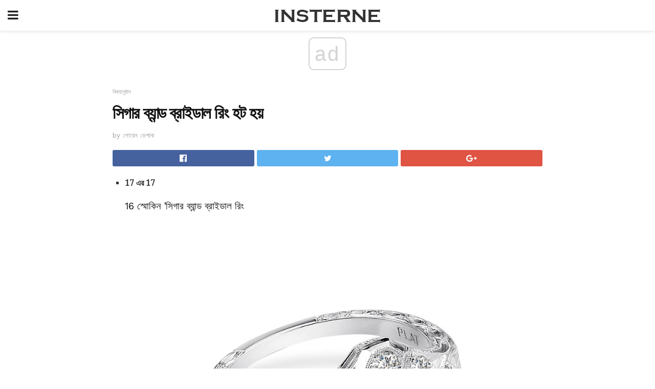

--- FILE ---
content_type: text/html; charset=UTF-8
request_url: https://bn.insterne.com/%E0%A6%B8%E0%A6%BF%E0%A6%97%E0%A6%BE%E0%A6%B0-%E0%A6%AC%E0%A7%8D%E0%A6%AF%E0%A6%BE%E0%A6%A8%E0%A7%8D%E0%A6%A1-%E0%A6%AC%E0%A7%8D%E0%A6%B0%E0%A6%BE%E0%A6%87%E0%A6%A1%E0%A6%BE%E0%A6%B2/
body_size: 15935
content:
<!doctype html>
<html amp>
<head>
<meta charset="utf-8">
<meta name="viewport" content="width=device-width,initial-scale=1,minimum-scale=1,maximum-scale=1,user-scalable=no">
<link rel="canonical" href="https://bn.insterne.com/%E0%A6%B8%E0%A6%BF%E0%A6%97%E0%A6%BE%E0%A6%B0-%E0%A6%AC%E0%A7%8D%E0%A6%AF%E0%A6%BE%E0%A6%A8%E0%A7%8D%E0%A6%A1-%E0%A6%AC%E0%A7%8D%E0%A6%B0%E0%A6%BE%E0%A6%87%E0%A6%A1%E0%A6%BE%E0%A6%B2/">
<script custom-element="amp-sidebar" src="https://cdn.ampproject.org/v0/amp-sidebar-0.1.js" async></script>
<link rel="icon" href="https://bn.insterne.com/wp-content/themes/jnews-newspaper/images/cropped-favicon-32x32.png" sizes="32x32" />
<link rel="icon" href="https://bn.insterne.com/wp-content/themes/jnews-newspaper/images/cropped-favicon-192x192.png" sizes="192x192" />
<link rel="apple-touch-icon-precomposed" href="https://bn.insterne.com/wp-content/themes/jnews-newspaper/images/cropped-favicon-192x192.png" />
<link href="https://maxcdn.bootstrapcdn.com/font-awesome/4.7.0/css/font-awesome.min.css" rel="stylesheet" type="text/css">
<title>স্মোকিন &#39;সিগার ব্যান্ড ব্রাইডাল রিং</title>
<script src="https://cdn.ampproject.org/v0.js" async></script>
<link rel="stylesheet" href="https://fonts.googleapis.com/css?family=Work+Sans%3Aregular%2C800%7CLibre+Baskerville%3Aregular%2Citalic%2C900%7CDroid+Serif%3Aregular%2C900%2Citalic%2C900italic" >
<style amp-boilerplate>body{-webkit-animation:-amp-start 8s steps(1,end) 0s 1 normal both;-moz-animation:-amp-start 8s steps(1,end) 0s 1 normal both;-ms-animation:-amp-start 8s steps(1,end) 0s 1 normal both;animation:-amp-start 8s steps(1,end) 0s 1 normal both}@-webkit-keyframes -amp-start{from{visibility:hidden}to{visibility:visible}}@-moz-keyframes -amp-start{from{visibility:hidden}to{visibility:visible}}@-ms-keyframes -amp-start{from{visibility:hidden}to{visibility:visible}}@-o-keyframes -amp-start{from{visibility:hidden}to{visibility:visible}}@keyframes -amp-start{from{visibility:hidden}to{visibility:visible}}</style>
<noscript>
	<style amp-boilerplate>body{-webkit-animation:none;-moz-animation:none;-ms-animation:none;animation:none}</style>
</noscript>
<style amp-custom>
	/*** Generic WP ***/
	/*.alignright {
	float: right;
	}
	.alignleft {
	float: left;
	}*/
	.aligncenter {
	display: block;
	margin-left: auto;
	margin-right: auto;
	}
	.amp-wp-enforced-sizes {
	/** Our sizes fallback is 100vw, and we have a padding on the container; the max-width here prevents the element from overflowing. **/
	max-width: 100%;
	margin: 0 auto;
	}
	.amp-wp-unknown-size img {
	/** Worst case scenario when we can't figure out dimensions for an image. **/
	/** Force the image into a box of fixed dimensions and use object-fit to scale. **/
	object-fit: contain;
	}
	/* Clearfix */
	.clearfix:before, .clearfix:after {
	content: " ";
	display: table;
	}
	.clearfix:after {
	clear: both;
	}
	/*** Theme Styles ***/
	.amp-wp-content, .amp-wp-title-bar div {
	margin: 0 auto;
	max-width: 600px;
	}
	body, html {
	height: 100%;
	margin: 0;
	}
	body {
	background-color: #FFFFFF;
	color: #333333;
	font-family: -apple-system, BlinkMacSystemFont, "Segoe UI", "Roboto", "Oxygen-Sans", "Ubuntu", "Cantarell", "Helvetica Neue", sans-serif;
	font-size: 14px;
	line-height: 1.785714285714286em;
	text-rendering: optimizeLegibility;
	-webkit-font-smoothing: antialiased;
	-moz-osx-font-smoothing: grayscale;
	}
	h1,
	h2,
	h3,
	h4,
	h5,
	h6,
	.amp-wp-title {
	color: #111111;
	}
	body,
	input,
	textarea,
	select,
	.chosen-container-single .chosen-single,
	.btn,
	.button {
	font-family: Work Sans;
	}
	.amp-wp-article-content p {
	font-family: Droid Serif;
	}
	.amp-wp-title {
	font-family: Libre Baskerville;
	}
	::-moz-selection {
	background: #fde69a;
	color: #212121;
	text-shadow: none;
	}
	::-webkit-selection {
	background: #fde69a;
	color: #212121;
	text-shadow: none;
	}
	::selection {
	background: #fde69a;
	color: #212121;
	text-shadow: none;
	}
	p, ol, ul, figure {
	margin: 0 0 1em;
	padding: 0;
	}
	a, a:visited {
	text-decoration: none;
	}
	a:hover, a:active, a:focus {
	color: #212121;
	}
	/*** Global Color ***/
	a,
	a:visited,
	#breadcrumbs a:hover,
	.amp-related-content h3 a:hover,
	.amp-related-content h3 a:focus,
	.bestprice .price, .jeg_review_title
	{
	color: #174e96;
	}
	/*** Header ***/
	.amp-wp-header {
	text-align: center;
	background-color: #fff;
	height: 60px;
	box-shadow: 0 2px 6px rgba(0, 0, 0,.1);
	}
	.amp-wp-header.dark {
	background-color: #212121;
	}
	.amp-wp-header .jeg_mobile_logo {
	background-image: url(https://bn.insterne.com/wp-content/themes/jnews-newspaper/images/logo_newspapermobile.png);
	}
	@media
	only screen and (-webkit-min-device-pixel-ratio: 2),
	only screen and (   min--moz-device-pixel-ratio: 2),
	only screen and (     -o-min-device-pixel-ratio: 2/1),
	only screen and (        min-device-pixel-ratio: 2),
	only screen and (                min-resolution: 192dpi),
	only screen and (                min-resolution: 2dppx) {
	.amp-wp-header .jeg_mobile_logo {
	background-image: url(https://bn.insterne.com/wp-content/themes/jnews-newspaper/images/logo_newspapermobile2x.png);
	background-size: 180px;
	}
	}
	.amp-wp-header div {
	color: #fff;
	font-size: 1em;
	font-weight: 400;
	margin: 0 auto;
	position: relative;
	display: block;
	width: 100%;
	height: 100%;
	}
	.amp-wp-header a {
	text-align: center;
	width: 100%;
	height: 100%;
	display: block;
	background-position: center center;
	background-repeat: no-repeat;
	}
	.amp-wp-site-icon {
	vertical-align: middle;
	}
	/*** Article ***/
	.amp-wp-article {
	color: #333;
	font-size: 16px;
	line-height: 1.625em;
	margin: 22px auto 30px;
	padding: 0 15px;
	max-width: 840px;
	overflow-wrap: break-word;
	word-wrap: break-word;
	}
	/* Article Breadcrumb */
	.amp-wp-breadcrumb {
	margin: -5px auto 10px;
	font-size: 11px;
	color: #a0a0a0;
	}
	#breadcrumbs a {
	color: #53585c;
	}
	#breadcrumbs .fa {
	padding: 0 3px
	}
	#breadcrumbs .breadcrumb_last_link a {
	color: #a0a0a0
	}
	/* Article Header */
	.amp-wp-article-header {
	margin-bottom: 15px;
	}
	.amp-wp-title {
	display: block;
	width: 100%;
	font-size: 32px;
	font-weight: bold;
	line-height: 1.15;
	margin: 0 0 .4em;
	letter-spacing: -0.04em;
	}
	/* Article Meta */
	.amp-wp-meta {
	color: #a0a0a0;
	list-style: none;
	font-size: smaller;
	}
	.amp-wp-meta li {
	display: inline-block;
	line-height: 1;
	}
	.amp-wp-byline amp-img, .amp-wp-byline .amp-wp-author {
	display: inline-block;
	}
	.amp-wp-author a {
	font-weight: bold;
	}
	.amp-wp-byline amp-img {
	border-radius: 100%;
	position: relative;
	margin-right: 6px;
	vertical-align: middle;
	}
	.amp-wp-posted-on {
	margin-left: 5px;
	}
	.amp-wp-posted-on:before {
	content: '\2014';
	margin-right: 5px;
	}
	/* Featured image */
	/* .amp-wp-article .amp-wp-article-featured-image {
	margin: 0 -15px 15px;
	max-width: none;
	} */
	.amp-wp-article-featured-image amp-img {
	margin: 0 auto;
	}
	.amp-wp-article-featured-image.wp-caption .wp-caption-text {
	margin: 0 18px;
	}
	/* Social Share */
	.jeg_share_amp_container {
	margin: 0 0 15px;
	}
	.jeg_sharelist {
	float: none;
	display: -webkit-flex;
	display: -ms-flexbox;
	display: flex;
	-webkit-flex-wrap: wrap;
	-ms-flex-wrap: wrap;
	flex-wrap: wrap;
	-webkit-align-items: flex-start;
	-ms-flex-align: start;
	align-items: flex-start;
	}
	.jeg_share_button a {
	display: -webkit-flex;
	display: -ms-flexbox;
	display: flex;
	-webkit-flex: 1;
	-ms-flex: 1;
	flex: 1;
	-webkit-justify-content: center;
	-ms-flex-pack: center;
	justify-content: center;
	-webkit-backface-visibility: hidden;
	backface-visibility: hidden;
	}
	.jeg_share_button a {
	float: left;
	width: auto;
	height: 32px;
	line-height: 32px;
	white-space: nowrap;
	padding: 0 10px;
	color: #fff;
	background: #212121;
	margin: 0 5px 5px 0;
	border-radius: 3px;
	text-align: center;
	-webkit-transition: .2s;
	-o-transition: .2s;
	transition: .2s;
	}
	.jeg_share_button a:last-child {
	margin-right: 0
	}
	.jeg_share_button a:hover {
	opacity: .75
	}
	.jeg_share_button a > span {
	display: none;
	}
	.jeg_share_button .fa {
	font-size: 16px;
	line-height: inherit;
	}
	.jeg_share_button .jeg_btn-facebook {
	background: #45629f;
	}
	.jeg_share_button .jeg_btn-twitter {
	background: #5eb2ef;
	}
	.jeg_share_button .jeg_btn-pinterest {
	background: #e02647;
	}
	.jeg_share_button .jeg_btn-google-plus {
	background: #df5443;
	}
	/*** Article Content ***/
	.amp-wp-article-content {
	color: #333333;
	}
	.amp-wp-article-content ul, .amp-wp-article-content ol {
	margin: 0 0 1.5em 1.5em;
	}
	.amp-wp-article-content li {
	margin-bottom: 0.5em;
	}
	.amp-wp-article-content ul {
	list-style: square;
	}
	.amp-wp-article-content ol {
	list-style: decimal;
	}
	.amp-wp-article-content ul.fa-ul {
	list-style: none;
	margin-left: inherit;
	padding-left: inherit;
	}
	.amp-wp-article-content amp-img {
	margin: 0 auto 15px;
	}
	.amp-wp-article-content .wp-caption amp-img {
	margin-bottom: 0px;
	}
	.amp-wp-article-content amp-img.alignright {
	margin: 5px -15px 15px 15px;
	max-width: 60%;
	}
	.amp-wp-article-content amp-img.alignleft {
	margin: 5px 15px 15px -15px;
	max-width: 60%;
	}
	.amp-wp-article-content h1, .amp-wp-article-content h2, .amp-wp-article-content h3, .amp-wp-article-content h4, .amp-wp-article-content h5, .amp-wp-article-content h6 {
	font-weight: 500;
	}
	dt {
	font-weight: 600;
	}
	dd {
	margin-bottom: 1.25em;
	}
	em, cite {
	font-style: italic;
	}
	ins {
	background: #fcf8e3;
	}
	sub, sup {
	font-size: 62.5%;
	}
	sub {
	vertical-align: sub;
	bottom: 0;
	}
	sup {
	vertical-align: super;
	top: 0.25em;
	}
	/* Table */
	table {
	width: 100%;
	margin: 1em 0 30px;
	line-height: normal;
	color: #7b7b7b;
	}
	tr {
	border-bottom: 1px solid #eee;
	}
	tbody tr:hover {
	color: #53585c;
	background: #f7f7f7;
	}
	thead tr {
	border-bottom: 2px solid #eee;
	}
	th, td {
	font-size: 0.85em;
	padding: 8px 20px;
	text-align: left;
	border-left: 1px solid #eee;
	border-right: 1px solid #eee;
	}
	th {
	color: #53585c;
	font-weight: bold;
	vertical-align: middle;
	}
	tbody tr:last-child, th:first-child, td:first-child, th:last-child, td:last-child {
	border: 0;
	}
	/* Quotes */
	blockquote {
	display: block;
	color: #7b7b7b;
	font-style: italic;
	padding-left: 1em;
	border-left: 4px solid #eee;
	margin: 0 0 15px 0;
	}
	blockquote p:last-child {
	margin-bottom: 0;
	}
	/* Captions */
	.wp-caption {
	max-width: 100%;
	box-sizing: border-box;
	}
	.wp-caption.alignleft {
	margin: 5px 20px 20px 0;
	}
	.wp-caption.alignright {
	margin: 5px 0 20px 20px;
	}
	.wp-caption .wp-caption-text {
	margin: 3px 0 1em;
	font-size: 12px;
	color: #a0a0a0;
	text-align: center;
	}
	.wp-caption a {
	color: #a0a0a0;
	text-decoration: underline;
	}
	/* AMP Media */
	amp-carousel {
	margin-top: -25px;
	}
	.amp-wp-article-content amp-carousel amp-img {
	border: none;
	}
	amp-carousel > amp-img > img {
	object-fit: contain;
	}
	.amp-wp-iframe-placeholder {
	background-color: #212121;
	background-size: 48px 48px;
	min-height: 48px;
	}
	/* Shortcodes */
	.intro-text {
	font-size: larger;
	line-height: 1.421em;
	letter-spacing: -0.01em;
	}
	.dropcap {
	display: block;
	float: left;
	margin: 0.04em 0.2em 0 0;
	color: #212121;
	font-size: 3em;
	line-height: 1;
	padding: 10px 15px;
	}
	.dropcap.rounded {
	border-radius: 10px;
	}
	/* Pull Quote */
	.pullquote {
	font-size: larger;
	border: none;
	padding: 0 1em;
	position: relative;
	text-align: center;
	}
	.pullquote:before, .pullquote:after {
	content: '';
	display: block;
	width: 50px;
	height: 2px;
	background: #eee;
	}
	.pullquote:before {
	margin: 1em auto 0.65em;
	}
	.pullquote:after {
	margin: 0.75em auto 1em;
	}
	/* Article Review */
	.jeg_review_wrap {
	border-top: 3px solid #eee;
	padding-top: 20px;
	margin: 40px 0;
	}
	.jeg_reviewheader {
	margin-bottom: 20px;
	}
	.jeg_review_title {
	font-weight: bold;
	margin: 0 0 20px;
	}
	.jeg_review_wrap .jeg_review_subtitle {
	font-size: smaller;
	line-height: 1.4em;
	margin: 0 0 5px;
	}
	.jeg_review_wrap h3 {
	font-size: 16px;
	font-weight: bolder;
	margin: 0 0 10px;
	text-transform: uppercase;
	}
	.review_score {
	float: left;
	color: #fff;
	text-align: center;
	width: 70px;
	margin-right: 15px;
	}
	.review_score .score_text {
	background: rgba(0, 0, 0, 0.08);
	}
	.score_good {
	background: #0D86F7;
	}
	.score_avg {
	background: #A20DF7;
	}
	.score_bad {
	background: #F70D0D;
	}
	.score_value {
	display: block;
	font-size: 26px;
	font-weight: bold;
	line-height: normal;
	padding: 10px 0;
	}
	.score_value .percentsym {
	font-size: 50%;
	vertical-align: super;
	margin-right: -0.45em;
	}
	.score_text {
	display: block;
	padding: 3px 0;
	font-size: 12px;
	letter-spacing: 1.5px;
	text-transform: uppercase;
	text-rendering: auto;
	-webkit-font-smoothing: auto;
	-moz-osx-font-smoothing: auto;
	}
	.jeg_reviewdetail {
	margin-bottom: 30px;
	background: #f5f5f5;
	border-radius: 3px;
	width: 100%;
	}
	.conspros {
	padding: 15px 20px;
	}
	.jeg_reviewdetail .conspros:first-child {
	border-bottom: 1px solid #e0e0e0;
	}
	.jeg_reviewdetail ul {
	margin: 0;
	list-style-type: none;
	font-size: smaller;
	}
	.jeg_reviewdetail li {
	padding-left: 22px;
	position: relative;
	}
	.jeg_reviewdetail li > i {
	color: #a0a0a0;
	position: absolute;
	left: 0;
	top: -1px;
	font-style: normal;
	font-size: 14px;
	}
	.jeg_reviewdetail li > i:before {
	font-family: 'FontAwesome';
	content: "\f00c";
	display: inline-block;
	text-rendering: auto;
	-webkit-font-smoothing: antialiased;
	-moz-osx-font-smoothing: grayscale;
	}
	.jeg_reviewdetail .conspros:last-child li > i:before {
	content: "\f00d";
	}
	/* Review Breakdown */
	.jeg_reviewscore {
	padding: 15px 20px;
	border: 2px solid #eee;
	border-radius: 3px;
	margin-bottom: 30px;
	}
	.jeg_reviewscore ul {
	margin: 0;
	font-family: inherit;
	}
	.jeg_reviewscore li {
	margin: 1em 0;
	padding: 0;
	font-size: 13px;
	list-style: none;
	}
	/* Review Stars */
	.jeg_review_stars {
	font-size: 14px;
	color: #F7C90D;
	}
	.jeg_reviewstars li {
	border-top: 1px dotted #eee;
	padding-top: 8px;
	margin: 8px 0;
	}
	.jeg_reviewstars .reviewscore {
	float: right;
	font-size: 18px;
	color: #F7C90D;
	}
	/* Review Bars */
	.jeg_reviewbars .reviewscore {
	font-weight: bold;
	float: right;
	}
	.jeg_reviewbars .jeg_reviewbar_wrap, .jeg_reviewbars .barbg {
	height: 4px;
	border-radius: 2px;
	}
	.jeg_reviewbars .jeg_reviewbar_wrap {
	position: relative;
	background: #eee;
	clear: both;
	}
	.jeg_reviewbars .barbg {
	position: relative;
	display: block;
	background: #F7C90D;
	background: -moz-linear-gradient(left, rgba(247, 201, 13, 1) 0%, rgba(247, 201, 13, 1) 45%, rgba(247, 126, 13, 1) 100%);
	background: -webkit-linear-gradient(left, rgba(247, 201, 13, 1) 0%, rgba(247, 201, 13, 1) 45%, rgba(247, 126, 13, 1) 100%);
	background: linear-gradient(to right, rgba(247, 201, 13, 1) 0%, rgba(247, 201, 13, 1) 45%, rgba(247, 126, 13, 1) 100%);
	filter: progid:DXImageTransform.Microsoft.gradient(startColorstr='#f7c90d', endColorstr='#f77e0d', GradientType=1);
	}
	.jeg_reviewbars .barbg:after {
	width: 10px;
	height: 10px;
	border-radius: 100%;
	background: #fff;
	content: '';
	position: absolute;
	right: 0;
	display: block;
	border: 3px solid #F77E0D;
	top: -3px;
	box-sizing: border-box;
	}
	/* Product Deals */
	.jeg_deals h3 {
	text-transform: none;
	font-size: 18px;
	margin-bottom: 5px;
	font-weight: bold;
	}
	.dealstitle p {
	font-size: smaller;
	}
	.bestprice {
	margin-bottom: 1em;
	}
	.bestprice h4 {
	font-size: smaller;
	font-weight: bold;
	text-transform: uppercase;
	display: inline;
	}
	.bestprice .price {
	font-size: 1em;
	}
	.jeg_deals .price {
	font-weight: bold;
	}
	.jeg_deals a {
	color: #212121
	}
	/* Deals on Top Article */
	.jeg_deals_float {
	width: 100%;
	padding: 10px 15px 15px;
	background: #f5f5f5;
	border-radius: 3px;
	margin: 0 0 1.25em;
	box-sizing: border-box;
	}
	.jeg_deals_float h3 {
	font-size: smaller;
	margin: 0 0 5px;
	}
	.jeg_deals_float .jeg_storelist li {
	padding: 3px 7px;
	font-size: small;
	}
	ul.jeg_storelist {
	list-style: none;
	margin: 0;
	border: 1px solid #e0e0e0;
	font-family: inherit;
	}
	.jeg_storelist li {
	background: #fff;
	border-bottom: 1px solid #e0e0e0;
	padding: 5px 10px;
	margin: 0;
	font-size: 13px;
	}
	.jeg_storelist li:last-child {
	border-bottom: 0
	}
	.jeg_storelist li .priceinfo {
	float: right;
	}
	.jeg_storelist .productlink {
	display: inline-block;
	padding: 0 10px;
	color: #fff;
	border-radius: 2px;
	font-size: 11px;
	line-height: 20px;
	margin-left: 5px;
	text-transform: uppercase;
	font-weight: bold;
	}
	/* Article Footer Meta */
	.amp-wp-meta-taxonomy {
	display: block;
	list-style: none;
	margin: 20px 0;
	border-bottom: 2px solid #eee;
	}
	.amp-wp-meta-taxonomy span {
	font-weight: bold;
	}
	.amp-wp-tax-category, .amp-wp-tax-tag {
	font-size: smaller;
	line-height: 1.4em;
	margin: 0 0 1em;
	}
	.amp-wp-tax-tag span {
	font-weight: bold;
	margin-right: 3px;
	}
	.amp-wp-tax-tag a {
	color: #616161;
	background: #f5f5f5;
	display: inline-block;
	line-height: normal;
	padding: 3px 8px;
	margin: 0 3px 5px 0;
	-webkit-transition: all 0.2s linear;
	-o-transition: all 0.2s linear;
	transition: all 0.2s linear;
	}
	.amp-wp-tax-tag a:hover,
	.jeg_storelist .productlink {
	color: #fff;
	background: #174e96;
	}
	/* AMP Related */
	.amp-related-wrapper h2 {
	font-size: 16px;
	font-weight: bold;
	margin-bottom: 10px;
	}
	.amp-related-content {
	margin-bottom: 15px;
	overflow: hidden;
	}
	.amp-related-content amp-img {
	float: left;
	width: 100px;
	}
	.amp-related-text {
	margin-left: 100px;
	padding-left: 15px;
	}
	.amp-related-content h3 {
	font-size: 14px;
	font-weight: 500;
	line-height: 1.4em;
	margin: 0 0 5px;
	}
	.amp-related-content h3 a {
	color: #212121;
	}
	.amp-related-content .amp-related-meta {
	color: #a0a0a0;
	font-size: 10px;
	line-height: normal;
	text-transform: uppercase;
	}
	.amp-related-date {
	margin-left: 5px;
	}
	.amp-related-date:before {
	content: '\2014';
	margin-right: 5px;
	}
	/* AMP Comment */
	.amp-wp-comments-link {
	}
	.amp-wp-comments-link a {
	}
	/* AMP Footer */
	.amp-wp-footer {
	background: #f5f5f5;
	color: #999;
	text-align: center;
	}
	.amp-wp-footer .amp-wp-footer-inner {
	margin: 0 auto;
	padding: 15px;
	position: relative;
	}
	.amp-wp-footer h2 {
	font-size: 1em;
	line-height: 1.375em;
	margin: 0 0 .5em;
	}
	.amp-wp-footer .back-to-top {
	font-size: 11px;
	text-transform: uppercase;
	letter-spacing: 1px;
	}
	.amp-wp-footer p {
	font-size: 12px;
	line-height: 1.5em;
	margin: 1em 2em .6em;
	}
	.amp-wp-footer a {
	color: #53585c;
	text-decoration: none;
	}
	.amp-wp-social-footer a:not(:last-child) {
	margin-right: 0.8em;
	}
	/* AMP Ads */
	.amp_ad_wrapper {
	text-align: center;
	}
	/* AMP Sidebar */
	.toggle_btn,
	.amp-wp-header .jeg_search_toggle {
	color: #212121;
	background: transparent;
	font-size: 24px;
	top: 0;
	left: 0;
	position: absolute;
	display: inline-block;
	width: 50px;
	height: 60px;
	line-height: 60px;
	text-align: center;
	border: none;
	padding: 0;
	outline: 0;
	}
	.amp-wp-header.dark .toggle_btn,
	.amp-wp-header.dark .jeg_search_toggle {
	color: #fff;
	}
	.amp-wp-header .jeg_search_toggle {
	left: auto;
	right: 0;
	}
	#sidebar {
	background-color: #fff;
	width: 100%;
	max-width: 320px;
	}
	#sidebar > div:nth-child(3) {
	display: none;
	}
	.jeg_mobile_wrapper {
	height: 100%;
	overflow-x: hidden;
	overflow-y: auto;
	}
	.jeg_mobile_wrapper .nav_wrap {
	min-height: 100%;
	display: flex;
	flex-direction: column;
	position: relative;
	}
	.jeg_mobile_wrapper .nav_wrap:before {
	content: "";
	position: absolute;
	top: 0;
	left: 0;
	right: 0;
	bottom: 0;
	min-height: 100%;
	z-index: -1;
	}
	.jeg_mobile_wrapper .item_main {
	flex: 1;
	}
	.jeg_mobile_wrapper .item_bottom {
	-webkit-box-pack: end;
	-ms-flex-pack: end;
	justify-content: flex-end;
	}
	.jeg_aside_item {
	display: block;
	padding: 20px;
	border-bottom: 1px solid #eee;
	}
	.item_bottom .jeg_aside_item {
	padding: 10px 20px;
	border-bottom: 0;
	}
	.item_bottom .jeg_aside_item:first-child {
	padding-top: 20px;
	}
	.item_bottom .jeg_aside_item:last-child {
	padding-bottom: 20px;
	}
	.jeg_aside_item:last-child {
	border-bottom: 0;
	}
	.jeg_aside_item:after {
	content: "";
	display: table;
	clear: both;
	}
	/* Mobile Aside Widget */
	.jeg_mobile_wrapper .widget {
	display: block;
	padding: 20px;
	margin-bottom: 0;
	border-bottom: 1px solid #eee;
	}
	.jeg_mobile_wrapper .widget:last-child {
	border-bottom: 0;
	}
	.jeg_mobile_wrapper .widget .jeg_ad_module {
	margin-bottom: 0;
	}
	/* Mobile Menu Account */
	.jeg_aside_item.jeg_mobile_profile {
	display: none;
	}
	/* Mobile Menu */
	.jeg_navbar_mobile_wrapper {
	position: relative;
	z-index: 9;
	}
	.jeg_mobile_menu li a {
	color: #212121;
	margin-bottom: 15px;
	display: block;
	font-size: 18px;
	line-height: 1.444em;
	font-weight: bold;
	position: relative;
	}
	.jeg_mobile_menu li.sfHover > a, .jeg_mobile_menu li a:hover {
	color: #f70d28;
	}
	.jeg_mobile_menu,
	.jeg_mobile_menu ul {
	list-style: none;
	margin: 0px;
	}
	.jeg_mobile_menu ul {
	padding-bottom: 10px;
	padding-left: 20px;
	}
	.jeg_mobile_menu ul li a {
	color: #757575;
	font-size: 15px;
	font-weight: normal;
	margin-bottom: 12px;
	padding-bottom: 5px;
	border-bottom: 1px solid #eee;
	}
	.jeg_mobile_menu.sf-arrows .sfHover .sf-with-ul:after {
	-webkit-transform: rotate(90deg);
	transform: rotate(90deg);
	}
	/** Mobile Socials **/
	.jeg_mobile_wrapper .socials_widget {
	display: -webkit-box;
	display: -ms-flexbox;
	display: flex;
	}
	.jeg_mobile_wrapper .socials_widget a {
	margin-bottom: 0;
	display: block;
	}
	/* Mobile: Social Icon */
	.jeg_mobile_topbar .jeg_social_icon_block.nobg a {
	margin-right: 10px;
	}
	.jeg_mobile_topbar .jeg_social_icon_block.nobg a .fa {
	font-size: 14px;
	}
	.jeg_aside_item.socials_widget > a > i.fa:before {
	color: #777777;
	}
	/* Mobile Search */
	.jeg_navbar_mobile .jeg_search_wrapper {
	position: static;
	}
	.jeg_navbar_mobile .jeg_search_popup_expand {
	float: none;
	}
	.jeg_search_expanded .jeg_search_popup_expand .jeg_search_toggle {
	position: relative;
	}
	.jeg_navbar_mobile .jeg_search_expanded .jeg_search_popup_expand .jeg_search_toggle:before {
	border-color: transparent transparent #fff;
	border-style: solid;
	border-width: 0 8px 8px;
	content: "";
	right: 0;
	position: absolute;
	bottom: -1px;
	z-index: 98;
	}
	.jeg_navbar_mobile .jeg_search_expanded .jeg_search_popup_expand .jeg_search_toggle:after {
	border-color: transparent transparent #eee;
	border-style: solid;
	border-width: 0 9px 9px;
	content: "";
	right: -1px;
	position: absolute;
	bottom: 0px;
	z-index: 97;
	}
	.jeg_navbar_mobile .jeg_search_popup_expand .jeg_search_form:before,
	.jeg_navbar_mobile .jeg_search_popup_expand .jeg_search_form:after {
	display: none;
	}
	.jeg_navbar_mobile .jeg_search_popup_expand .jeg_search_form {
	width: auto;
	border-left: 0;
	border-right: 0;
	left: -15px;
	right: -15px;
	padding: 20px;
	-webkit-transform: none;
	transform: none;
	}
	.jeg_navbar_mobile .jeg_search_popup_expand .jeg_search_result {
	margin-top: 84px;
	width: auto;
	left: -15px;
	right: -15px;
	border: 0;
	}
	.jeg_navbar_mobile .jeg_search_form .jeg_search_button {
	font-size: 18px;
	}
	.jeg_navbar_mobile .jeg_search_wrapper .jeg_search_input {
	font-size: 18px;
	padding: .5em 40px .5em 15px;
	height: 42px;
	}
	.jeg_navbar_mobile .jeg_nav_left .jeg_search_popup_expand .jeg_search_form:before {
	right: auto;
	left: 16px;
	}
	.jeg_navbar_mobile .jeg_nav_left .jeg_search_popup_expand .jeg_search_form:after {
	right: auto;
	left: 15px;
	}
	.jeg_search_wrapper .jeg_search_input {
	width: 100%;
	vertical-align: middle;
	height: 40px;
	padding: 0.5em 30px 0.5em 14px;
	box-sizing: border-box;
	}
	.jeg_mobile_wrapper .jeg_search_result {
	width: 100%;
	border-left: 0;
	border-right: 0;
	right: 0;
	}
	.admin-bar .jeg_mobile_wrapper {
	padding-top: 32px;
	}
	.admin-bar .jeg_show_menu .jeg_menu_close {
	top: 65px;
	}
	/* Mobile Copyright */
	.jeg_aside_copyright {
	font-size: 11px;
	color: #757575;
	letter-spacing: .5px;
	}
	.jeg_aside_copyright a {
	color: inherit;
	border-bottom: 1px solid #aaa;
	}
	.jeg_aside_copyright p {
	margin-bottom: 1.2em;
	}
	.jeg_aside_copyright p:last-child {
	margin-bottom: 0;
	}
	/* Social Icon */
	.socials_widget a {
	display: inline-block;
	margin: 0 10px 10px 0;
	text-decoration: none;
	}
	.socials_widget.nobg a {
	margin: 0 20px 15px 0;
	}
	.socials_widget a:last-child {
	margin-right: 0
	}
	.socials_widget.nobg a .fa {
	font-size: 18px;
	width: auto;
	height: auto;
	line-height: inherit;
	background: transparent;
	}
	.socials_widget a .fa {
	font-size: 1em;
	display: inline-block;
	width: 38px;
	line-height: 36px;
	white-space: nowrap;
	color: #fff;
	text-align: center;
	-webkit-transition: all 0.2s ease-in-out;
	-o-transition: all 0.2s ease-in-out;
	transition: all 0.2s ease-in-out;
	}
	.socials_widget.circle a .fa {
	border-radius: 100%;
	}
	/* Social Color */
	.socials_widget .jeg_rss .fa {
	background: #ff6f00;
	}
	.socials_widget .jeg_facebook .fa {
	background: #45629f;
	}
	.socials_widget .jeg_twitter .fa {
	background: #5eb2ef;
	}
	.socials_widget .jeg_google-plus .fa {
	background: #df5443;
	}
	.socials_widget .jeg_linkedin .fa {
	background: #0083bb;
	}
	.socials_widget .jeg_instagram .fa {
	background: #125d8f;
	}
	.socials_widget .jeg_pinterest .fa {
	background: #e02647;
	}
	.socials_widget .jeg_behance .fa {
	background: #1e72ff;
	}
	.socials_widget .jeg_dribbble .fa {
	background: #eb5590;
	}
	.socials_widget .jeg_reddit .fa {
	background: #5f99cf;
	}
	.socials_widget .jeg_stumbleupon .fa {
	background: #ff4e2e;
	}
	.socials_widget .jeg_vimeo .fa {
	background: #a1d048;
	}
	.socials_widget .jeg_github .fa {
	background: #313131;
	}
	.socials_widget .jeg_flickr .fa {
	background: #ff0077;
	}
	.socials_widget .jeg_tumblr .fa {
	background: #2d4862;
	}
	.socials_widget .jeg_soundcloud .fa {
	background: #ffae00;
	}
	.socials_widget .jeg_youtube .fa {
	background: #c61d23;
	}
	.socials_widget .jeg_twitch .fa {
	background: #6441a5;
	}
	.socials_widget .jeg_vk .fa {
	background: #3e5c82;
	}
	.socials_widget .jeg_weibo .fa {
	background: #ae2c00;
	}
	/* Social Color No Background*/
	.socials_widget.nobg .jeg_rss .fa {
	color: #ff6f00;
	}
	.socials_widget.nobg .jeg_facebook .fa {
	color: #45629f;
	}
	.socials_widget.nobg .jeg_twitter .fa {
	color: #5eb2ef;
	}
	.socials_widget.nobg .jeg_google-plus .fa {
	color: #df5443;
	}
	.socials_widget.nobg .jeg_linkedin .fa {
	color: #0083bb;
	}
	.socials_widget.nobg .jeg_instagram .fa {
	color: #125d8f;
	}
	.socials_widget.nobg .jeg_pinterest .fa {
	color: #e02647;
	}
	.socials_widget.nobg .jeg_behance .fa {
	color: #1e72ff;
	}
	.socials_widget.nobg .jeg_dribbble .fa {
	color: #eb5590;
	}
	.socials_widget.nobg .jeg_reddit .fa {
	color: #5f99cf;
	}
	.socials_widget.nobg .jeg_stumbleupon .fa {
	color: #ff4e2e;
	}
	.socials_widget.nobg .jeg_vimeo .fa {
	color: #a1d048;
	}
	.socials_widget.nobg .jeg_github .fa {
	color: #313131;
	}
	.socials_widget.nobg .jeg_flickr .fa {
	color: #ff0077;
	}
	.socials_widget.nobg .jeg_tumblr .fa {
	color: #2d4862;
	}
	.socials_widget.nobg .jeg_soundcloud .fa {
	color: #ffae00;
	}
	.socials_widget.nobg .jeg_youtube .fa {
	color: #c61d23;
	}
	.socials_widget.nobg .jeg_twitch .fa {
	color: #6441a5;
	}
	.socials_widget.nobg .jeg_vk .fa {
	color: #3e5c82;
	}
	.socials_widget.nobg .jeg_weibo .fa {
	color: #ae2c00;
	}
	/** Mobile Search Form **/
	.jeg_search_wrapper {
	position: relative;
	}
	.jeg_search_wrapper .jeg_search_form {
	display: block;
	position: relative;
	line-height: normal;
	min-width: 60%;
	}
	.jeg_search_no_expand .jeg_search_toggle {
	display: none;
	}
	.jeg_mobile_wrapper .jeg_search_result {
	width: 100%;
	border-left: 0;
	border-right: 0;
	right: 0;
	}
	.jeg_search_hide {
	display: none;
	}
	.jeg_mobile_wrapper .jeg_search_no_expand .jeg_search_input {
	box-shadow: inset 0 2px 2px rgba(0,0,0,.05);
	}
	.jeg_mobile_wrapper .jeg_search_result {
	width: 100%;
	border-left: 0;
	border-right: 0;
	right: 0;
	}
	.jeg_search_no_expand.round .jeg_search_input {
	border-radius: 33px;
	padding: .5em 15px;
	}
	.jeg_search_no_expand.round .jeg_search_button {
	padding-right: 12px;
	}
	input:not([type="submit"]) {
	display: inline-block;
	background: #fff;
	border: 1px solid #e0e0e0;
	border-radius: 0;
	padding: 7px 14px;
	height: 40px;
	outline: none;
	font-size: 14px;
	font-weight: 300;
	margin: 0;
	width: 100%;
	max-width: 100%;
	-webkit-transition: all 0.2s ease;
	transition: .25s ease;
	box-shadow: none;
	}
	input[type="submit"], .btn {
	border: none;
	background: #f70d28;
	color: #fff;
	padding: 0 20px;
	line-height: 40px;
	height: 40px;
	display: inline-block;
	cursor: pointer;
	text-transform: uppercase;
	font-size: 13px;
	font-weight: bold;
	letter-spacing: 2px;
	outline: 0;
	-webkit-appearance: none;
	-webkit-transition: .3s ease;
	transition: .3s ease;
	}
	.jeg_search_wrapper .jeg_search_button {
	color: #212121;
	background: transparent;
	border: 0;
	font-size: 14px;
	outline: none;
	cursor: pointer;
	position: absolute;
	height: auto;
	min-height: unset;
	top: 0;
	bottom: 0;
	right: 0;
	padding: 0 10px;
	transition: none;
	}
	/** Mobile Dark Scheme **/
	.dark .jeg_bg_overlay {
	background: #fff;
	}
	.dark .jeg_mobile_wrapper {
	background-color: #212121;
	color: #f5f5f5;
	}
	.dark .jeg_mobile_wrapper .jeg_search_result {
	background: rgba(0, 0, 0, .9);
	color: #f5f5f5;
	border: 0;
	}
	.dark .jeg_menu_close {
	color: #212121;
	}
	.dark .jeg_aside_copyright,
	.dark .profile_box a,
	.dark .jeg_mobile_menu li a,
	.dark .jeg_mobile_wrapper .jeg_search_result a,
	.dark .jeg_mobile_wrapper .jeg_search_result .search-link {
	color: #f5f5f5;
	}
	.dark .jeg_aside_copyright a {
	border-color: rgba(255, 255, 255, .8)
	}
	.dark .jeg_aside_item,
	.dark .jeg_mobile_menu ul li a,
	.dark .jeg_search_result.with_result .search-all-button {
	border-color: rgba(255, 255, 255, .15);
	}
	.dark .profile_links li a,
	.dark .jeg_mobile_menu.sf-arrows .sf-with-ul:after,
	.dark .jeg_mobile_menu ul li a {
	color: rgba(255, 255, 255, .5)
	}
	.dark .jeg_mobile_wrapper .jeg_search_no_expand .jeg_search_input {
	background: rgba(255, 255, 255, 0.1);
	border: 0;
	}
	.dark .jeg_mobile_wrapper .jeg_search_no_expand .jeg_search_button,
	.dark .jeg_mobile_wrapper .jeg_search_no_expand .jeg_search_input {
	color: #fafafa;
	}
	.dark .jeg_mobile_wrapper .jeg_search_no_expand .jeg_search_input::-webkit-input-placeholder {
	color: rgba(255, 255, 255, 0.75);
	}
	.dark .jeg_mobile_wrapper .jeg_search_no_expand .jeg_search_input:-moz-placeholder {
	color: rgba(255, 255, 255, 0.75);
	}
	.dark .jeg_mobile_wrapper .jeg_search_no_expand .jeg_search_input::-moz-placeholder {
	color: rgba(255, 255, 255, 0.75);
	}
	.dark .jeg_mobile_wrapper .jeg_search_no_expand .jeg_search_input:-ms-input-placeholder {
	color: rgba(255, 255, 255, 0.75);
	}
	/* RTL */
	.rtl .socials_widget.nobg a {
	margin: 0 0 15px 20px;
	}
	.rtl .amp-wp-social-footer a:not(:last-child) {
	margin-left: 0.8em;
	margin-right: 0;
	}
	.rtl .jeg_search_no_expand.round .jeg_search_input {
	padding: 15px 2.5em 15px .5em;
	}
	.rtl .jeg_share_button a {
	margin: 0 0px 5px 5px;
	}
	.rtl .jeg_share_button a:last-child {
	margin-left: 0;
	}
	.rtl blockquote {
	padding-left: 0;
	padding-right: 1em;
	border-left: 0;
	border-right-width: 4px;
	border-right: 4px solid #eee;
	}
	amp-consent {
	position: relative;
	}
	.gdpr-consent {
	bottom: 0;
	left: 0;
	overflow: hiddent;
	z-index: 1000;
	width: 100%;
	position: fixed;
	}
	.gdpr-consent-wrapper {
	text-align: center;
	padding: 15px 10px;
	background: #f5f5f5;
	position: relative;
	}
	.gdpr-consent-content h2 {
	margin: 10px 0;
	}
	.gdpr-consent-close {
	position: absolute;
	top: 10px;
	right: 10px;
	font-size: 24px;
	border:none;
	}
	.btn.gdpr-consent-button-y {
	background: #ddd;
	color: #212121;
	margin-right:10px;
	}
	#post-consent-ui {
	text-align: center;
	}
	#post-consent-ui a {
	background: none;
	color: #666;
	text-decoration: underline;
	font-weight: normal;
	font-size: 12px;
	letter-spacing: normal;
	}
	/* Responsive */
	@media screen and (max-width: 782px) {
	.admin-bar .jeg_mobile_wrapper {
	padding-top: 46px;
	}
	}
	@media only screen and (max-width: 320px) {
	#sidebar {
	max-width: 275px;
	}
	}
	/* Inline styles */
	.amp-wp-inline-16f675bde6d2f5665901456ac5a95b3a{max-width:1280px;}
	
	#statcounter{width:1px;height:1px;}
	
	.zxcvb{ max-width: 600px;}
</style>
<script async custom-element="amp-ad" src="https://cdn.ampproject.org/v0/amp-ad-0.1.js"></script>

<script async src="//cmp.optad360.io/items/ba9d2f6f-4ffb-452c-9645-60ea6fae7028.min.js"></script>
<script async src="//get.optad360.io/sf/18f779f5-fdfd-4f1e-8356-3252e313dcc6/plugin.min.js"></script>

</head>
<body class="">


<header id="#top" class="amp-wp-header normal">
	<div>
		<button on="tap:sidebar.toggle" class="toggle_btn"> <i class="fa fa-bars"></i> </button>
		<a class="jeg_mobile_logo" href="/" ></a>
	</div>
</header>
<amp-sidebar id="sidebar" layout="nodisplay" side="left" class="normal">
	<div class="jeg_mobile_wrapper">
		<div class="nav_wrap">
			<div class="item_main">
				<div class="jeg_aside_item">
					<ul class="jeg_mobile_menu">
	<li class="menu-item menu-item-type-post_type menu-item-object-page menu-item-home">
		<a href="https://bn.insterne.com/category/%E0%A6%AC%E0%A6%BF%E0%A6%AC%E0%A6%BE%E0%A6%B9%E0%A6%BE%E0%A6%A8%E0%A7%81%E0%A6%B7%E0%A7%8D%E0%A6%A0%E0%A6%BE%E0%A6%A8/">বিবাহানুষ্ঠান</a>
	</li>
	<li class="menu-item menu-item-type-post_type menu-item-object-page menu-item-home">
		<a href="https://bn.insterne.com/category/%E0%A6%B2%E0%A7%8D%E0%A6%AF%E0%A6%BE%E0%A6%A8%E0%A7%8D%E0%A6%A1%E0%A6%B8%E0%A7%8D%E0%A6%95%E0%A7%87%E0%A6%AA%E0%A6%BF%E0%A6%82-%E0%A6%AE%E0%A7%82%E0%A6%B2%E0%A6%B8%E0%A7%82%E0%A6%A4%E0%A7%8D%E0%A6%B0/">ল্যান্ডস্কেপিং মূলসূত্র</a>
	</li>
	<li class="menu-item menu-item-type-post_type menu-item-object-page menu-item-home">
		<a href="https://bn.insterne.com/category/%E0%A6%A8%E0%A6%A6%E0%A7%80%E0%A6%B0-%E0%A6%97%E0%A6%AD%E0%A7%80%E0%A6%B0%E0%A6%A4%E0%A6%BE%E0%A6%A8%E0%A6%BF%E0%A6%B0%E0%A7%8D%E0%A6%A3%E0%A6%AF%E0%A6%BC/">নদীর গভীরতানির্ণয় মেরামতের টিউটোরিয়াল</a>
	</li>
	<li class="menu-item menu-item-type-post_type menu-item-object-page menu-item-home">
		<a href="https://bn.insterne.com/category/%E0%A6%B8%E0%A7%8D%E0%A6%9F%E0%A6%BE%E0%A6%87%E0%A6%B2-%E0%A6%A6%E0%A7%8D%E0%A6%AC%E0%A6%BE%E0%A6%B0%E0%A6%BE-%E0%A6%A1%E0%A6%BF%E0%A6%9C%E0%A6%BE%E0%A6%87%E0%A6%A8/">স্টাইল দ্বারা ডিজাইন ডিজাইন</a>
	</li>
	<li class="menu-item menu-item-type-post_type menu-item-object-page menu-item-home">
		<a href="https://bn.insterne.com/category/%E0%A6%B6%E0%A7%8D%E0%A6%B0%E0%A7%87%E0%A6%B7%E0%A7%8D%E0%A6%A0-%E0%A6%B9%E0%A7%8B%E0%A6%AE-%E0%A6%AA%E0%A6%A3%E0%A7%8D%E0%A6%AF/">শ্রেষ্ঠ হোম পণ্য</a>
	</li>
	<li class="menu-item menu-item-type-post_type menu-item-object-page menu-item-home">
		<a href="https://bn.insterne.com/category/%E0%A6%AC%E0%A6%BE%E0%A6%97%E0%A6%BE%E0%A6%A8-%E0%A6%AE%E0%A7%82%E0%A6%B2%E0%A6%A7%E0%A6%A8/">বাগান মূলধন</a>
	</li>
	<li class="menu-item menu-item-type-post_type menu-item-object-page menu-item-home">
		<a href="https://bn.insterne.com/category/%E0%A6%B9%E0%A6%BE%E0%A6%89%E0%A6%B8%E0%A6%AA%E0%A7%8D%E0%A6%B2%E0%A6%BE%E0%A6%A8%E0%A7%8D%E0%A6%9F-%E0%A6%AC%E0%A7%87%E0%A6%B8%E0%A6%BF%E0%A6%95/">হাউসপ্লান্ট বেসিক</a>
	</li>
	<li class="menu-item menu-item-type-post_type menu-item-object-page menu-item-home">
		<a href="https://bn.insterne.com/category/%E0%A6%89%E0%A6%AA%E0%A6%B9%E0%A6%BE%E0%A6%B0-%E0%A6%B8%E0%A6%AE%E0%A7%8D%E0%A6%AA%E0%A6%B0%E0%A7%8D%E0%A6%95%E0%A7%87-%E0%A6%A7%E0%A6%BE%E0%A6%B0%E0%A6%A8%E0%A6%BE/">উপহার সম্পর্কে ধারনা</a>
	</li>
	<li class="menu-item menu-item-type-post_type menu-item-object-page menu-item-home">
		<a href="https://bn.insterne.com/category/%E0%A6%97%E0%A6%BE%E0%A6%9B-%E0%A6%8F%E0%A6%AC%E0%A6%82-%E0%A6%97%E0%A6%BE%E0%A6%9B%E0%A6%AA%E0%A6%BE%E0%A6%B2%E0%A6%BE/">গাছ এবং গাছপালা</a>
	</li>
	<li class="menu-item menu-item-type-post_type menu-item-object-page menu-item-home">
		<a href="https://bn.insterne.com/category/%E0%A6%AC%E0%A7%88%E0%A6%A6%E0%A7%8D%E0%A6%AF%E0%A7%81%E0%A6%A4%E0%A6%BF%E0%A6%95-%E0%A6%AE%E0%A7%87%E0%A6%B0%E0%A6%BE%E0%A6%AE%E0%A6%A4/">বৈদ্যুতিক মেরামত</a>
	</li>
	<li class="menu-item menu-item-type-post_type menu-item-object-page menu-item-home">
		<a href="https://bn.insterne.com/category/%E0%A6%9A%E0%A6%B2%E0%A6%A8%E0%A7%8D%E0%A6%A4/">চলন্ত</a>
	</li>
	<li class="menu-item menu-item-type-post_type menu-item-object-page menu-item-home">
		<a href="https://bn.insterne.com/category/%E0%A6%AB%E0%A7%87%E0%A6%82-%E0%A6%B6%E0%A7%81%E0%A6%87-%E0%A6%AE%E0%A7%8C%E0%A6%B2%E0%A6%BF%E0%A6%95/">ফেং শুই মৌলিক</a>
	</li>
	<li class="menu-item menu-item-type-post_type menu-item-object-page menu-item-home">
		<a href="https://bn.insterne.com/category/%E0%A6%AC%E0%A6%BE%E0%A6%97%E0%A6%BE%E0%A6%A8%E0%A7%87%E0%A6%B0-%E0%A6%9F%E0%A6%BF%E0%A6%AA%E0%A6%B8/">বাগানের টিপস</a>
	</li>
	<li class="menu-item menu-item-type-post_type menu-item-object-page menu-item-home">
		<a href="https://bn.insterne.com/category/%E0%A6%AC%E0%A6%A8%E0%A7%8D%E0%A6%AF-%E0%A6%AC%E0%A6%BE%E0%A6%B0%E0%A7%8D%E0%A6%A1-%E0%A6%AC%E0%A7%8D%E0%A6%B0%E0%A7%80%E0%A6%A1-%E0%A6%A4%E0%A6%A5%E0%A7%8D%E0%A6%AF/">বন্য বার্ড ব্রীড তথ্য</a>
	</li>
	<li class="menu-item menu-item-type-post_type menu-item-object-page menu-item-home">
		<a href="https://bn.insterne.com/category/%E0%A6%AC%E0%A6%BE%E0%A6%B0%E0%A7%8D%E0%A6%A1%E0%A6%BF%E0%A6%82-%E0%A6%AE%E0%A7%82%E0%A6%B2%E0%A6%B8%E0%A7%82%E0%A6%A4%E0%A7%8D%E0%A6%B0/">বার্ডিং মূলসূত্র</a>
	</li>
	<li class="menu-item menu-item-type-post_type menu-item-object-page menu-item-home">
		<a href="https://bn.insterne.com/category/%E0%A6%B2%E0%A6%A8%E0%A7%8D%E0%A6%A1%E0%A7%8D%E0%A6%B0%E0%A6%BF-%E0%A6%B8%E0%A7%8D%E0%A6%9F%E0%A7%87%E0%A6%87%E0%A6%A8-%E0%A6%93-%E0%A6%93%E0%A6%A1%E0%A7%87%E0%A6%B8/">লন্ড্রি স্টেইন ও ওডেস</a>
	</li>
	<li class="menu-item menu-item-type-post_type menu-item-object-page menu-item-home">
		<a href="https://bn.insterne.com/category/%E0%A6%85%E0%A6%AD%E0%A7%8D%E0%A6%AF%E0%A6%A8%E0%A7%8D%E0%A6%A4%E0%A6%B0%E0%A7%80%E0%A6%A3-%E0%A6%B6%E0%A7%8B%E0%A6%AD%E0%A6%BE%E0%A6%95%E0%A6%B0/">অভ্যন্তরীণ শোভাকর</a>
	</li>
	<li class="menu-item menu-item-type-post_type menu-item-object-page menu-item-home">
		<a href="https://bn.insterne.com/category/%E0%A6%AC%E0%A6%BE%E0%A6%97%E0%A6%BE%E0%A6%A8-%E0%A6%86%E0%A6%87%E0%A6%A1%E0%A6%BF%E0%A6%AF%E0%A6%BC%E0%A6%BE%E0%A6%B8/">বাগান আইডিয়াস</a>
	</li>
	<li class="menu-item menu-item-type-post_type menu-item-object-page menu-item-home">
		<a href="https://bn.insterne.com/category/%E0%A6%9C%E0%A6%A8%E0%A7%8D%E0%A6%AE%E0%A6%A6%E0%A6%BF%E0%A6%A8/">জন্মদিন</a>
	</li>
	<li class="menu-item menu-item-type-post_type menu-item-object-page menu-item-home">
		<a href="https://bn.insterne.com/category/%E0%A6%B0%E0%A6%99-%E0%A6%AA%E0%A7%87%E0%A6%87%E0%A6%A8%E0%A7%8D%E0%A6%9F-%E0%A6%8F%E0%A6%AC%E0%A6%82-%E0%A6%93%E0%A6%AF%E0%A6%BC%E0%A6%BE%E0%A6%B2%E0%A6%AA%E0%A7%87%E0%A6%AA%E0%A6%BE%E0%A6%B0/">রঙ, পেইন্ট এবং ওয়ালপেপার</a>
	</li>
					</ul>
				</div>
			</div>
			<div class="item_bottom">
			</div>
		</div>
	</div>
</amp-sidebar>





<article class="amp-wp-article">
	<div class="amp-wp-breadcrumb">
		<div id="breadcrumbs">
		<span class="">
			<span class="breadcrumb_last_link"><a href="https://bn.insterne.com/category/%E0%A6%AC%E0%A6%BF%E0%A6%AC%E0%A6%BE%E0%A6%B9%E0%A6%BE%E0%A6%A8%E0%A7%81%E0%A6%B7%E0%A7%8D%E0%A6%A0%E0%A6%BE%E0%A6%A8/">বিবাহানুষ্ঠান</a></span>		</span>
		</div>
	</div>
	<header class="amp-wp-article-header">
		<h1 class="amp-wp-title">সিগার ব্যান্ড ব্রাইডাল রিং হট হয়</h1>
		<ul class="amp-wp-meta">
			<li class="amp-wp-byline">

									<span class="amp-wp-author">by লোরেন ডেপাক</span>
							</li>
		</ul>
	</header>

		<div class="amp-wp-share">
		<div class="jeg_share_amp_container">
			<div class="jeg_share_button share-amp clearfix">
				<div class="jeg_sharelist">
					<a href="http://www.facebook.com/sharer.php?u=https%3A%2F%2Fbn.insterne.com%2F%25E0%25A6%25B8%25E0%25A6%25BF%25E0%25A6%2597%25E0%25A6%25BE%25E0%25A6%25B0-%25E0%25A6%25AC%25E0%25A7%258D%25E0%25A6%25AF%25E0%25A6%25BE%25E0%25A6%25A8%25E0%25A7%258D%25E0%25A6%25A1-%25E0%25A6%25AC%25E0%25A7%258D%25E0%25A6%25B0%25E0%25A6%25BE%25E0%25A6%2587%25E0%25A6%25A1%25E0%25A6%25BE%25E0%25A6%25B2%2F" class="jeg_btn-facebook expanded"><i class="fa fa-facebook-official"></i><span>Share on Facebook</span></a><a href="https://twitter.com/intent/tweet?text=%E0%A6%B8%E0%A7%8D%E0%A6%AE%E0%A7%8B%E0%A6%95%E0%A6%BF%E0%A6%A8+%26%2339%3B%E0%A6%B8%E0%A6%BF%E0%A6%97%E0%A6%BE%E0%A6%B0+%E0%A6%AC%E0%A7%8D%E0%A6%AF%E0%A6%BE%E0%A6%A8%E0%A7%8D%E0%A6%A1+%E0%A6%AC%E0%A7%8D%E0%A6%B0%E0%A6%BE%E0%A6%87%E0%A6%A1%E0%A6%BE%E0%A6%B2+%E0%A6%B0%E0%A6%BF%E0%A6%82%0A&url=https%3A%2F%2Fbn.insterne.com%2F%25E0%25A6%25B8%25E0%25A6%25BF%25E0%25A6%2597%25E0%25A6%25BE%25E0%25A6%25B0-%25E0%25A6%25AC%25E0%25A7%258D%25E0%25A6%25AF%25E0%25A6%25BE%25E0%25A6%25A8%25E0%25A7%258D%25E0%25A6%25A1-%25E0%25A6%25AC%25E0%25A7%258D%25E0%25A6%25B0%25E0%25A6%25BE%25E0%25A6%2587%25E0%25A6%25A1%25E0%25A6%25BE%25E0%25A6%25B2%2F" class="jeg_btn-twitter expanded"><i class="fa fa-twitter"></i><span>Share on Twitter</span></a><a href="https://plus.google.com/share?url=https%3A%2F%2Fbn.insterne.com%2F%25E0%25A6%25B8%25E0%25A6%25BF%25E0%25A6%2597%25E0%25A6%25BE%25E0%25A6%25B0-%25E0%25A6%25AC%25E0%25A7%258D%25E0%25A6%25AF%25E0%25A6%25BE%25E0%25A6%25A8%25E0%25A7%258D%25E0%25A6%25A1-%25E0%25A6%25AC%25E0%25A7%258D%25E0%25A6%25B0%25E0%25A6%25BE%25E0%25A6%2587%25E0%25A6%25A1%25E0%25A6%25BE%25E0%25A6%25B2%2F" class="jeg_btn-google-plus "><i class="fa fa-google-plus"></i></a>
				</div>
			</div>
		</div>
	</div>
	<div class="amp-wp-article-content">
						

<ul><li><p> <strong>17 এর 17</strong> </p>


<h3> 16 স্মোকিন &#39;সিগার ব্যান্ড ব্রাইডাল রিং </h3><figure><amp-img alt="হোয়াইটহাউস ব্রাদার্স প্ল্যাটিনাম এবং ডায়মন্ড রিং" src="https://isrv.insterne.com/imgs/f9c57ec8cb7b3e25.jpg" width="960" height="960" layout="intrinsic"></amp-img><figcaption> পি জি আই মার্কিন যুক্তরাষ্ট্র </figcaption></figure><p> প্রদত্ত যে এই প্রবণতা এই প্রবণতা হয় সজীবতা রিং / বিবাহের ব্যান্ড সব ইন এক, সিগার ব্যান্ড ডিজাইন, একটি যুগ যুগ ধরে প্রত্যাবর্তন, একটি প্রত্যাবর্তন করা হয়। দেরী ভিক্টোরিয়ান এবং আর্ট ডেকো নকশা আন্দোলনের সময় বিশেষত জনপ্রিয়তা, স্বতন্ত্র আকৃতি (যা সিগার ব্যান্ডের অনুকরণ করে যা কিছু ধূমপায়ীদের &#39;পছন্দসই জিনিসপত্রের মধ্যে মোড়ানো হয়) আকারে দৃঢ় স্ট্যান্ড-একা আবেদন করে। এইভাবে, অনেক ব্রাইড-টু-স্মোকিন &#39;বিয়ের রিং হিসাবে সমসাময়িক সিগার-ব্যান্ড স্টাইলগুলি দেখছেন। </p>
</li><li><p> <strong>17 এর 02</strong> </p>
<h3> ক্যাটে ডিকার থেকে । । </h3><figure><amp-img alt="ক্যাটেসি ডেকার 18k স্বর্ণের রিং বেজ সেট বৃত্তাকার হীরা সেট।" src="https://isrv.insterne.com/imgs/1c9318c528ec3945.jpg" width="900" height="856" layout="intrinsic"></amp-img></figure><p> কেতি ডিকার এর 18K হলুদ সোনা <em>&quot;</em> <em>ভিক্টোরিয়া&quot;</em> রিং একটি 0.09 ক্যারেট বৃত্তাকার সাদা bezel- সেট হীরা স্পট স্পট। </p>
<p> ক্যাটে ডিকারের বেশিরভাগ গয়না দিয়ে আপনি এই রিংটি সাদা বা গোলাপ সোনাতেও পেতে পারেন। </p>
</li><li><p> <strong>17 এর 3</strong> </p>
<h3> চাদ আর্মস্ট্রং পরিচর্যা থেকে । । </h3><figure><amp-img alt="চাদ এলিসন প্ল্যাটিনাম এবং হীরা ভিনটেজ অনুপ্রাণিত অনুপ্রবিষ্ট রিং।" src="https://isrv.insterne.com/imgs/28757b25c67238b4.jpg" width="960" height="960" layout="intrinsic"></amp-img><figcaption> পি জি আই মার্কিন যুক্তরাষ্ট্র </figcaption></figure><p> চ্যাড অ্যালিসন সিউয়ের থেকে এই মদ-অনুপ্রেরণীয় আঙ্গুলের আংটি বর্ণহীন হীরাগুলির সাথে একটি <a href="https://bn.insterne.com/%E0%A6%8F%E0%A6%95%E0%A6%9F%E0%A6%BF-%E0%A6%AC%E0%A6%BF%E0%A6%AC%E0%A6%BE%E0%A6%B9%E0%A7%87%E0%A6%B0-%E0%A6%B0%E0%A6%BF%E0%A6%82-%E0%A6%9C%E0%A6%A8%E0%A7%8D%E0%A6%AF/">প্ল্যাটিনাম ব্যান্ড</a> - একটি সত্য হীরা-ইন-সাদা মেটাল আনন্দ। </p>
</li><li><p> <strong>17 এর 04</strong> </p>
<h3> বারজিও থেকে । । </h3><figure><amp-img alt="Bergio 18k স্বর্ণ ও হীরা রিং গোলাপ" src="https://isrv.insterne.com/imgs/b3d2ea28ef5434c8.jpg" width="700" height="700" layout="intrinsic"></amp-img></figure><p> Bergio এর উচ্চ পলিসি 18k <a href="https://bn.insterne.com/%E0%A6%AA%E0%A7%8D%E0%A6%B2%E0%A7%8D%E0%A6%AF%E0%A6%BE%E0%A6%A8%E0%A7%87%E0%A6%9F-%E0%A6%89%E0%A6%AA%E0%A6%B0-%E0%A6%B8%E0%A6%AC%E0%A6%9A%E0%A7%87%E0%A6%AF%E0%A6%BC%E0%A7%87/">গোলাপী আংটি</a> একটি আধুনিক সংবেদনশীলতা সঙ্গে একটি ক্লাসিক আকৃতি হয় <a href="https://bn.insterne.com/%E0%A6%AA%E0%A7%8D%E0%A6%B2%E0%A7%8D%E0%A6%AF%E0%A6%BE%E0%A6%A8%E0%A7%87%E0%A6%9F-%E0%A6%89%E0%A6%AA%E0%A6%B0-%E0%A6%B8%E0%A6%AC%E0%A6%9A%E0%A7%87%E0%A6%AF%E0%A6%BC%E0%A7%87/">rose</a> । </p>
</li><li><p> <strong>05 এর 17</strong> </p>
<h3> লী ভান থেকে । । </h3><figure><amp-img alt="চোপকলে (আর) এবং সাদা হিরে সঙ্গে লে Vian 18K স্বর্ণের রিং।" src="https://isrv.insterne.com/imgs/9092ff1dbd903749.jpg" width="960" height="960" layout="intrinsic"></amp-img></figure><p> 18 ই সাদা সোনাতে লে ভয়ান সিগার ব্যান্ড শৈলী রিং, সাদা হিরের মিশ্রণ এবং ব্র্যান্ডের স্বাক্ষর চকলেট ডায়মন্ডস (আর), এই লে ভিয়ান সিগার ব্যান্ড শৈলী রিংটি 18 টি সাদা সোনা। চকোলেট কালো রঙের ধাতুপট্টাবৃত সাদা স্বর্ণের মধ্যে সেট করা হয়। </p>
</li><li><p> <strong>06 এর 17</strong> </p>
<h3> বোয়াস কাশি থেকে । । </h3><figure><amp-img alt="বোয়াস কাশি হলুদ সোনা ব্যান্ড প্রভা সেট হীরা" src="https://isrv.insterne.com/imgs/74b0deb906ef314d.jpg" width="960" height="643" layout="intrinsic"></amp-img></figure><p> উচ্চ নাটকীয় রিং বোয়াস কাশীের স্বাক্ষর, এবং যখন কোনও বিয়ের রিং বিশেষ হয়, এই সিগার ব্যান্ড স্টাইল বিশেষ করে - তাই অস্বাভাবিক - একটি প্রদর্শনস্টোপার। বিশেষ করে হীরাটি ধারণ করে চারটি প্রজন্মের সেটিংস ভালোবাসা, কেননা এটি ঐতিহ্যগতভাবে কেন্দ্রে নয় বরং পরিবর্তে এক পাশে। </p>
</li><li><p> <strong>17 এর 7</strong> </p>
<h3> ম্যালিশা কেইয়ে জুয়েলারী থেকে । । </h3><figure><amp-img alt="মেলিসা কায়া গহনা" src="https://isrv.insterne.com/imgs/e741a235341d3850.jpg" width="960" height="960" layout="intrinsic"></amp-img></figure><p> <em>&quot;ত্রিভূজ&quot;</em> রিং মিলিসা কয়েজ গয়লার হিরের হীরের সাথে 18 কে হলুদ সোনাতে জ্যামিতিক জ্যামিতিক উন্মুক্ত কাজ প্যাটার্ন রয়েছে। </p>
</li><li><p> <strong>17 এর 8</strong> </p>
<h3> ইরিিকা কোর্টনি থেকে । । </h3><figure><amp-img alt="ইরিচা কোর্টনি প্ল্যাটিনাম এবং ডায়মন্ড রিং" src="https://isrv.insterne.com/imgs/25a943e3446b34e8.jpg" width="960" height="1344" layout="intrinsic"></amp-img><figcaption> পি জি আই মার্কিন যুক্তরাষ্ট্র </figcaption></figure><p> প্ল্যাটিনাম &quot;স্নোফ্লেক&quot; রিং এরিকা কোর্টনি দ্বারা হয়। এতে প্রায় দুই ক্যারেট হীরা পাওয়া যায়: 1.99 টাকাই <a href="https://bn.insterne.com/%E0%A6%AC%E0%A6%BF%E0%A6%AC%E0%A6%BE%E0%A6%B9%E0%A7%87%E0%A6%B0-%E0%A6%B0%E0%A6%BF%E0%A6%82-%E0%A6%87%E0%A6%A4%E0%A6%BE%E0%A6%B2%E0%A7%80%E0%A6%AF%E0%A6%BC/">এই ডিজাইনার</a> সাম্প্রতিক জরিমানা জুয়েলারী ফ্যাশন সিনেমার সবচেয়ে বিখ্যাত এক। </p>
</li><li><p> <strong>17 এর 09</strong> </p>
<h3> কন্সটান্টিনো থেকে । । </h3><figure><amp-img alt="কনস্টান্টিনো স্টার্লিং রৌপ্য এবং লাল স্পিনেল দিয়ে 18K স্বর্ণের রিং।" src="https://isrv.insterne.com/imgs/a36a574b2bb736ff.jpg" width="960" height="768" layout="intrinsic"></amp-img></figure><p> সিগার ব্যান্ড, কনস্টান্টিনো এর স্টার্লিং রৌপ্য এবং 18K হলুদ সোনার রিংটি মূল প্রবলেমটি লাল স্পিলেল, <a href="https://bn.insterne.com/%E0%A6%AA%E0%A7%8D%E0%A6%B0%E0%A6%A4%E0%A6%BF-%E0%A6%AC%E0%A6%BE%E0%A6%9C%E0%A7%87%E0%A6%9F%E0%A7%87%E0%A6%B0-%E0%A6%9C%E0%A6%A8%E0%A7%8D%E0%A6%AF-%E0%A6%B0%E0%A7%81%E0%A6%AC%E0%A6%BF/">এই বছরের উপর একটি প্রবণতা রঙ</a> , যা প্যানটোনকে &quot;কালার অফ দ্য ইয়ার&quot; নামে অভিহিত করে। </p>
</li><li><p> <strong>17 এর 10</strong> </p>
<h3> ক্যাটে ডিকার থেকে । । </h3><figure><amp-img alt="ক্যাটে ডিয়ার 18 কে স্বর্ণ ও হীরা ব্যান্ড জুড়ে দিয়েছে।" src="https://isrv.insterne.com/imgs/7e3d09c1aa723c38.jpg" width="960" height="960" layout="intrinsic"></amp-img></figure><p> কেটি ডেকার থেকে, খোলা কাজ 18k স্বর্ণ এই হীরা রিং এর intricacy যোগ যোগ গোল। </p>
</li><li><p> <strong>17 এর 11</strong> </p>
<h3> কনস্টান্টিনো থেকে । । </h3><figure><amp-img alt="কনস্টান্টিনো সিগার ব্যান্ড রিং স্টার্লিং রূপালী এবং 18 ক স্বর্ণের স্পিনিল ও অনিক্স দিয়ে স্বর্ণমুদ্রা।" src="https://isrv.insterne.com/imgs/049cc428a2ef3628.jpg" width="640" height="512" layout="intrinsic"></amp-img></figure><p> 18 কে পিরাল সোনা একটি অস্বাভাবিক পাথর সেটিং এই কনস্টান্টিনো ব্যান্ড ডিম্বাকৃতি কালো spinel কেন্দ্র পাথর ঘিরে। সম্ভবত <a href="https://bn.insterne.com/%E0%A6%AA%E0%A6%BE%E0%A6%99%E0%A7%8D%E0%A6%95-%E0%A6%B0%E0%A6%95-%E0%A6%AC%E0%A7%8D%E0%A6%B0%E0%A6%BE%E0%A6%87%E0%A6%A1-%E0%A6%9C%E0%A6%A8%E0%A7%8D%E0%A6%AF/">edgier জন্য, আরো আধুনিক নববধূ</a> , যদিও, এটি অত্যন্ত feminine, তার filigree patterned স্টার্লিং রৌপ্য দেওয়া। </p>
</li><li><p> <strong>17 এর 12</strong> </p>
<h3> হোয়াইটহাউস ভাইদের কাছ থেকে । । </h3><figure><amp-img alt="হোয়াইটহাউস ব্রাদার্স প্ল্যাটিনাম ও হীরা সজীবতা রিং" src="https://isrv.insterne.com/imgs/f9c57ec8cb7b3e25.jpg" width="960" height="960" layout="intrinsic"></amp-img><figcaption> পি জি আই মার্কিন যুক্তরাষ্ট্র </figcaption></figure><p> হোয়াইটহাউসের ব্রাদার্সের প্ল্যাটিনাম রিং <a href="https://bn.insterne.com/%E0%A6%8F%E0%A6%95%E0%A6%9F%E0%A6%BF-%E0%A6%A1%E0%A6%BE%E0%A6%AF%E0%A6%BC%E0%A6%AE%E0%A6%A8%E0%A7%8D%E0%A6%A1-%E0%A6%95%E0%A6%B0%E0%A7%81%E0%A6%A8-%E0%A6%89%E0%A6%AA%E0%A6%BE%E0%A6%AF%E0%A6%BC/">হীরা ব্যান্ডের একটি বিধি!</a> এটি একটি ডাই-স্টাড টেকনিক ব্যবহার করে তৈরি করা হয়েছে এবং হাত-খোদাই করা হয়েছে, যা হ&#39;ল সেটের হীরা এক্সট্র্যাক্ট রয়েছে। </p>
</li><li><p> <strong>17 এর 13</strong> </p>
<h3> ইন্নাকা ট্রাম্প সংগ্রহ থেকে । । </h3><figure><amp-img alt="ইভাঙ্কার ট্রাম্প 18 কে এবং ডায়মন্ড রিং" src="https://isrv.insterne.com/imgs/a917ad7841b03691.jpg" width="960" height="960" layout="intrinsic"></amp-img></figure><p> <em>ইভিংকা</em> ট্রাম্পের <em>&quot;এস্তেনি সংগ্রহ&quot;</em> এই কাট-আউট ওভাল-শীর্ষ 18 কে হলুদ স্বর্ণের রিংটি 1.5২ টিসিউইউ করে দেয়। হিরে। </p>
</li><li><p> <strong>17 এর 14</strong> </p>
<h3> আর্মডনি থেকে । । </h3><figure><amp-img alt="রুবি এবং হীরা সঙ্গে আর্মন্ডী প্ল্যাটিনাম রিং।" src="https://isrv.insterne.com/imgs/d1c63793f1983b2d.jpg" width="960" height="960" layout="intrinsic"></amp-img></figure><p> এই প্ল্যাটিনাম রিং আর্মডানির <em>&quot;মদ সংগ্রহ&quot;</em> থেকে। ফোকাস হিসাবে একটি আকর্ষণীয় রুবির রত্ন সঙ্গে, একটি আকর্ষণীয় সেটিং মিশ্রণ - bezel এবং prong উভয় - হীরা গঠিত। </p>
</li><li><p> <strong>17 এর 15</strong> </p>
<h3> সিলভিয় সংগ্রহ থেকে । । </h3><figure><amp-img alt="Sylvie সংগ্রহ প্ল্যাটিনাম এবং হীরা সংযোগের রিং।" src="https://isrv.insterne.com/imgs/ece61e1b8a1d3664.jpg" width="640" height="640" layout="intrinsic"></amp-img><figcaption> পি জি আই মার্কিন যুক্তরাষ্ট্র </figcaption></figure><p> <a href="https://bn.insterne.com/%E0%A6%A6%E0%A7%8D%E0%A6%AC%E0%A6%A8%E0%A7%8D%E0%A6%A6%E0%A7%8D%E0%A6%AC-%E0%A6%AE%E0%A7%81%E0%A6%95%E0%A7%8D%E0%A6%A4/">ইকো-বন্ধুত্বপূর্ণ জুয়েলারী ব্রান্ডের</a> ক্রমবর্ধমান সংখ্যক এক, সিলভি কালেকশন এই প্ল্যাটিনাম রিংটি তৈরি করে যে সবই হীরা এবং সাদা-ইন-সাদা একটি এক ক্যারেট বৃত্তাকার উজ্জ্বল কেন্দ্র পাথর দিয়ে, এটি একটি ঝলকানি যে স্পার্কলিং উপর রাখে, বিশেষত তার <a href="https://bn.insterne.com/%E0%A6%86%E0%A6%AA%E0%A6%A8%E0%A6%BF-%E0%A6%8F%E0%A6%95%E0%A6%9F%E0%A6%BF-%E0%A6%95%E0%A6%BE%E0%A6%B8%E0%A7%8D%E0%A6%9F%E0%A6%AE-%E0%A6%A1%E0%A6%BF%E0%A6%9C%E0%A6%BE%E0%A6%87%E0%A6%A8/">ডাবল হালো হিরো সঙ্গে।</a> </p>
</li><li><p> <strong>17 এর 16</strong> </p>
<h3> IMPERIAL PEARL থেকে । । </h3><figure><amp-img alt="ইম্পেরিয়াল পার্ল এর ভিনটেজ 14 কে সোনার হীরা ব্যান্ড অনুপ্রাণিত, সাদা বীজ মুক্তা সঙ্গে প্রণীত।" src="https://isrv.insterne.com/imgs/63a7ef440b363b37.jpg" width="758" height="758" layout="intrinsic"></amp-img></figure><p> সংস্কৃত মুক্তা গয়নাগুলির একটি নেতৃস্থানীয় জুয়েলারী ব্র্যান্ড ইম্পেরিয়াল পার্ল, এই এন্টিপিয়াল 14 কে স্বর্ণের সিগার ব্যান্ড শৈলী বিবাহের রিং তৈরি করে, কাটা প্যাটার্ন জুড়ে ক্ষুদ্র হীরাকে ছিটিয়ে দেয় - তারপর উভয় পক্ষই বহুমূল্য সাদা বীজ মুক্তির সাথে অঙ্কন করে। এটি ব্র্যান্ডের <em>&quot;ভিনটেজ 795 সংগ্রহ&quot;</em> থেকে এসেছে <em>,</em> ডিজাইন ফান্ডের 100-প্লাস-বছরের ইতিহাস জুড়ে তৈরি জুয়েলারী দ্বারা অনুপ্রাণিত। নারীদের জন্য, যারা মুক্তোদের শ্রেণিবদ্ধতা পছন্দ করে - এবং হয়তো জুন মাসে জন্মগ্রহণকারীরাও, যেমন মুক্তাটি সেই মাসের জন্মস্টোন - এটি একটি অসাধারণ ব্রাইডাল ব্যান্ড পছন্দ। </p>
</li><li><p> <strong>17 এর 17</strong> </p>
<h3> ক্যাটে ডিকার থেকে । । </h3><figure><amp-img alt="কেতি দেকার 18k সাদা স্বর্ণ এবং হীরা রিং" src="https://isrv.insterne.com/imgs/5c6add800f4738da.jpg" width="900" height="762" layout="intrinsic"></amp-img></figure><p> <em>&quot;Baroque&quot;</em> রিং, কেটি ডেকার দ্বারা এই 18K সাদা স্বর্ণের সৌন্দর্য সাদা হিরে মধ্যে 0.68 মোট ক্যারেট ওজন আছে। এটা হলুদ বা গোলাপ স্বর্ণ পাওয়া যায়, <a href="https://bn.insterne.com/%E0%A6%AC%E0%A6%BF%E0%A6%AC%E0%A6%BE%E0%A6%B9%E0%A7%87%E0%A6%B0-%E0%A6%B0%E0%A6%BF%E0%A6%82-%E0%A6%87%E0%A6%A4%E0%A6%BE%E0%A6%B2%E0%A7%80%E0%A6%AF%E0%A6%BC/">ক্যাটি দেকারের বেশিরভাগ রিং</a> সোনার তিনটি রংয়ের মধ্যে আসে। </p>
</li></ul>



	</div>

	<div class="amp-related-wrapper">
			<h2>Enjoy similar articles</h2>
		<div class="amp-related-content">
					<a href="https://bn.insterne.com/%E0%A6%AE%E0%A6%BE%E0%A6%B0%E0%A7%8D%E0%A6%95%E0%A6%BF%E0%A6%A8-%E0%A6%AF%E0%A7%81%E0%A6%95%E0%A7%8D%E0%A6%A4%E0%A6%B0%E0%A6%BE%E0%A6%B7%E0%A7%8D%E0%A6%9F%E0%A7%8D%E0%A6%B0%E0%A7%87-%E0%A6%85/">
				<amp-img src="https://isrv.insterne.com/imgs/ebb179aff490326c-120x86.jpg" width="120" height="86" layout="responsive" class="amp-related-image"></amp-img>
			</a>
				<div class="amp-related-text">
			<h3><a href="https://bn.insterne.com/%E0%A6%AE%E0%A6%BE%E0%A6%B0%E0%A7%8D%E0%A6%95%E0%A6%BF%E0%A6%A8-%E0%A6%AF%E0%A7%81%E0%A6%95%E0%A7%8D%E0%A6%A4%E0%A6%B0%E0%A6%BE%E0%A6%B7%E0%A7%8D%E0%A6%9F%E0%A7%8D%E0%A6%B0%E0%A7%87-%E0%A6%85/">মার্কিন যুক্তরাষ্ট্রে অ-নাগরিকদের জন্য বিবাহের প্রয়োজনীয়তা</a></h3>
			<div class="amp-related-meta">
				বিবাহানুষ্ঠান							</div>
		</div>
	</div>
	<div class="amp-related-content">
					<a href="https://bn.insterne.com/%E0%A6%86%E0%A6%AA%E0%A6%A8%E0%A6%BE%E0%A6%B0-%E0%A6%AC%E0%A6%BF%E0%A6%AC%E0%A6%BE%E0%A6%B9%E0%A7%87-%E0%A6%8F%E0%A6%95%E0%A6%9F%E0%A6%BF-%E0%A6%AE%E0%A7%82%E0%A6%B2%E0%A7%87%E0%A6%B0/">
				<amp-img src="https://isrv.insterne.com/imgs/cb1a098d7fae2e52-120x86.jpg" width="120" height="86" layout="responsive" class="amp-related-image"></amp-img>
			</a>
				<div class="amp-related-text">
			<h3><a href="https://bn.insterne.com/%E0%A6%86%E0%A6%AA%E0%A6%A8%E0%A6%BE%E0%A6%B0-%E0%A6%AC%E0%A6%BF%E0%A6%AC%E0%A6%BE%E0%A6%B9%E0%A7%87-%E0%A6%8F%E0%A6%95%E0%A6%9F%E0%A6%BF-%E0%A6%AE%E0%A7%82%E0%A6%B2%E0%A7%87%E0%A6%B0/">আপনার বিবাহে একটি মূলের মৃত্যুর স্বীকার</a></h3>
			<div class="amp-related-meta">
				বিবাহানুষ্ঠান							</div>
		</div>
	</div>
	<div class="amp-related-content">
					<a href="https://bn.insterne.com/%E0%A6%95%E0%A6%BE%E0%A6%B0%E0%A7%8D%E0%A6%B2-%E0%A6%B2%E0%A7%87%E0%A6%9C%E0%A6%BE%E0%A6%B0%E0%A6%AB%E0%A7%8D%E0%A6%B0%E0%A7%87%E0%A6%A1/">
				<amp-img src="https://isrv.insterne.com/imgs/eeedc7047216326a-120x86.jpg" width="120" height="86" layout="responsive" class="amp-related-image"></amp-img>
			</a>
				<div class="amp-related-text">
			<h3><a href="https://bn.insterne.com/%E0%A6%95%E0%A6%BE%E0%A6%B0%E0%A7%8D%E0%A6%B2-%E0%A6%B2%E0%A7%87%E0%A6%9C%E0%A6%BE%E0%A6%B0%E0%A6%AB%E0%A7%8D%E0%A6%B0%E0%A7%87%E0%A6%A1/">কার্ল লেজারফ্রেড নিযুক্তি রিং! (হ্যাঁ, এই সত্যিই ঘটছে)</a></h3>
			<div class="amp-related-meta">
				বিবাহানুষ্ঠান							</div>
		</div>
	</div>
	<div class="amp-related-content">
					<a href="https://bn.insterne.com/%E0%A6%8F%E0%A6%95%E0%A6%9F%E0%A6%BF-%E0%A6%A6%E0%A7%81%E0%A6%B0%E0%A7%8D%E0%A6%A6%E0%A6%BE%E0%A6%A8%E0%A7%8D%E0%A6%A4-%E0%A6%8F%E0%A6%AC%E0%A6%82/">
				<amp-img src="https://isrv.insterne.com/imgs/14637a3d973a3421-120x86.jpg" width="120" height="86" layout="responsive" class="amp-related-image"></amp-img>
			</a>
				<div class="amp-related-text">
			<h3><a href="https://bn.insterne.com/%E0%A6%8F%E0%A6%95%E0%A6%9F%E0%A6%BF-%E0%A6%A6%E0%A7%81%E0%A6%B0%E0%A7%8D%E0%A6%A6%E0%A6%BE%E0%A6%A8%E0%A7%8D%E0%A6%A4-%E0%A6%8F%E0%A6%AC%E0%A6%82/">একটি দুর্দান্ত এবং সাশ্রয়ী মূল্যের হানিমুন পরিকল্পনার জন্য 8 টি টিপস</a></h3>
			<div class="amp-related-meta">
				বিবাহানুষ্ঠান							</div>
		</div>
	</div>
	<div class="amp-related-content">
					<a href="https://bn.insterne.com/%E0%A6%A6%E0%A7%8D%E0%A6%AC%E0%A6%A8%E0%A7%8D%E0%A6%A6%E0%A7%8D%E0%A6%AC-%E0%A6%AE%E0%A7%81%E0%A6%95%E0%A7%8D%E0%A6%A4/">
				<amp-img src="https://isrv.insterne.com/imgs/8baae2c268ec2f7a-120x86.jpg" width="120" height="86" layout="responsive" class="amp-related-image"></amp-img>
			</a>
				<div class="amp-related-text">
			<h3><a href="https://bn.insterne.com/%E0%A6%A6%E0%A7%8D%E0%A6%AC%E0%A6%A8%E0%A7%8D%E0%A6%A6%E0%A7%8D%E0%A6%AC-%E0%A6%AE%E0%A7%81%E0%A6%95%E0%A7%8D%E0%A6%A4/">দ্বন্দ্ব মুক্ত ডায়মন্ডস: 11 রিং যে তাদের সুন্দরভাবে ব্যবহার করুন</a></h3>
			<div class="amp-related-meta">
				বিবাহানুষ্ঠান							</div>
		</div>
	</div>
	<div class="amp-related-content">
					<a href="https://bn.insterne.com/%E0%A6%8F%E0%A6%95%E0%A6%9F%E0%A6%BF-%E0%A6%A6%E0%A7%87%E0%A6%B6-%E0%A6%AC%E0%A6%BF%E0%A6%AC%E0%A6%BE%E0%A6%B9-%E0%A6%AA%E0%A6%B0%E0%A6%BF%E0%A6%95%E0%A6%B2%E0%A7%8D%E0%A6%AA%E0%A6%A8%E0%A6%BE/">
				<amp-img src="https://isrv.insterne.com/imgs/f656a2c494113496-120x86.jpg" width="120" height="86" layout="responsive" class="amp-related-image"></amp-img>
			</a>
				<div class="amp-related-text">
			<h3><a href="https://bn.insterne.com/%E0%A6%8F%E0%A6%95%E0%A6%9F%E0%A6%BF-%E0%A6%A6%E0%A7%87%E0%A6%B6-%E0%A6%AC%E0%A6%BF%E0%A6%AC%E0%A6%BE%E0%A6%B9-%E0%A6%AA%E0%A6%B0%E0%A6%BF%E0%A6%95%E0%A6%B2%E0%A7%8D%E0%A6%AA%E0%A6%A8%E0%A6%BE/">একটি দেশ বিবাহ পরিকল্পনা</a></h3>
			<div class="amp-related-meta">
				বিবাহানুষ্ঠান							</div>
		</div>
	</div>
</div>
	<div class="amp-related-wrapper">
			<h2>Newest</h2>
		<div class="amp-related-content">
					<a href="https://bn.insterne.com/%E0%A6%95%E0%A6%A8%E0%A6%9F%E0%A7%87%E0%A6%87%E0%A6%A8%E0%A6%BE%E0%A6%B0-%E0%A6%97%E0%A6%BE%E0%A6%B0%E0%A7%8D%E0%A6%A1%E0%A7%87%E0%A6%A8%E0%A6%A4%E0%A7%87-%E0%A6%B0%E0%A6%BE%E0%A6%9C%E0%A6%BE/">
				<amp-img src="https://isrv.insterne.com/imgs/08f9adfc37502fa8-120x86.jpg" width="120" height="86" layout="responsive" class="amp-related-image"></amp-img>
			</a>
				<div class="amp-related-text">
			<h3><a href="https://bn.insterne.com/%E0%A6%95%E0%A6%A8%E0%A6%9F%E0%A7%87%E0%A6%87%E0%A6%A8%E0%A6%BE%E0%A6%B0-%E0%A6%97%E0%A6%BE%E0%A6%B0%E0%A7%8D%E0%A6%A1%E0%A7%87%E0%A6%A8%E0%A6%A4%E0%A7%87-%E0%A6%B0%E0%A6%BE%E0%A6%9C%E0%A6%BE/">কনটেইনার গার্ডেনতে রাজা টুট গ্রাস কিভাবে বৃদ্ধি করবেন</a></h3>
			<div class="amp-related-meta">
				কনটেইনার বাগান							</div>
		</div>
	</div>
	<div class="amp-related-content">
					<a href="https://bn.insterne.com/%E0%A6%B8%E0%A6%AE%E0%A7%8D%E0%A6%AA%E0%A6%A6-%E0%A6%B9%E0%A6%BF%E0%A6%B8%E0%A6%BE%E0%A6%AC%E0%A7%87-%E0%A6%86%E0%A6%AF%E0%A6%BC-%E0%A6%97%E0%A6%A3%E0%A6%A8%E0%A6%BE-%E0%A6%95%E0%A6%B0%E0%A6%BE/">
				<amp-img src="https://isrv.insterne.com/imgs/1cccc83145a93792-120x86.jpg" width="120" height="86" layout="responsive" class="amp-related-image"></amp-img>
			</a>
				<div class="amp-related-text">
			<h3><a href="https://bn.insterne.com/%E0%A6%B8%E0%A6%AE%E0%A7%8D%E0%A6%AA%E0%A6%A6-%E0%A6%B9%E0%A6%BF%E0%A6%B8%E0%A6%BE%E0%A6%AC%E0%A7%87-%E0%A6%86%E0%A6%AF%E0%A6%BC-%E0%A6%97%E0%A6%A3%E0%A6%A8%E0%A6%BE-%E0%A6%95%E0%A6%B0%E0%A6%BE/">সম্পদ হিসাবে আয় গণনা করা হয়?</a></h3>
			<div class="amp-related-meta">
				অ্যাপার্টমেন্ট বেসিক							</div>
		</div>
	</div>
	<div class="amp-related-content">
					<a href="https://bn.insterne.com/%E0%A6%AC%E0%A6%BE%E0%A6%9C%E0%A6%BE%E0%A6%B0%E0%A7%87%E0%A6%B0-%E0%A6%B9%E0%A6%BE%E0%A6%B0-%E0%A6%B9%E0%A6%BE%E0%A6%89%E0%A6%9C%E0%A6%BF%E0%A6%82-%E0%A6%95%E0%A6%BF/">
				<amp-img src="https://isrv.insterne.com/imgs/1f41a865a90d2fb3-120x86.jpg" width="120" height="86" layout="responsive" class="amp-related-image"></amp-img>
			</a>
				<div class="amp-related-text">
			<h3><a href="https://bn.insterne.com/%E0%A6%AC%E0%A6%BE%E0%A6%9C%E0%A6%BE%E0%A6%B0%E0%A7%87%E0%A6%B0-%E0%A6%B9%E0%A6%BE%E0%A6%B0-%E0%A6%B9%E0%A6%BE%E0%A6%89%E0%A6%9C%E0%A6%BF%E0%A6%82-%E0%A6%95%E0%A6%BF/">বাজারের হার হাউজিং কি?</a></h3>
			<div class="amp-related-meta">
				ছোট স্পেস							</div>
		</div>
	</div>
	<div class="amp-related-content">
					<a href="https://bn.insterne.com/%E0%A6%86%E0%A6%AA%E0%A6%A8%E0%A6%BE%E0%A6%B0-%E0%A6%B2%E0%A6%A8%E0%A7%8D%E0%A6%A1%E0%A7%8D%E0%A6%B0%E0%A6%BF-%E0%A6%B0%E0%A7%81%E0%A6%AE-%E0%A6%9C%E0%A6%A8%E0%A7%8D%E0%A6%AF-3/">
				<amp-img src="https://isrv.insterne.com/imgs/498ba4d45da5380e-120x86.jpg" width="120" height="86" layout="responsive" class="amp-related-image"></amp-img>
			</a>
				<div class="amp-related-text">
			<h3><a href="https://bn.insterne.com/%E0%A6%86%E0%A6%AA%E0%A6%A8%E0%A6%BE%E0%A6%B0-%E0%A6%B2%E0%A6%A8%E0%A7%8D%E0%A6%A1%E0%A7%8D%E0%A6%B0%E0%A6%BF-%E0%A6%B0%E0%A7%81%E0%A6%AE-%E0%A6%9C%E0%A6%A8%E0%A7%8D%E0%A6%AF-3/">আপনার লন্ড্রি রুম জন্য ফুং শুই টিপস</a></h3>
			<div class="amp-related-meta">
				ফেং শ্যুই							</div>
		</div>
	</div>
</div>
	<div class="amp-related-wrapper">
			<h2>Users choice</h2>
		<div class="amp-related-content">
					<a href="https://bn.insterne.com/%E0%A6%A0%E0%A6%BF%E0%A6%95%E0%A6%BE%E0%A6%A8%E0%A6%BE/">
				<amp-img src="https://isrv.insterne.com/imgs/f7f3afd284113661-120x86.jpg" width="120" height="86" layout="responsive" class="amp-related-image"></amp-img>
			</a>
				<div class="amp-related-text">
			<h3><a href="https://bn.insterne.com/%E0%A6%A0%E0%A6%BF%E0%A6%95%E0%A6%BE%E0%A6%A8%E0%A6%BE/">ঠিকানা</a></h3>
			<div class="amp-related-meta">
				হার্ডওয়ার মেঝের							</div>
		</div>
	</div>
	<div class="amp-related-content">
					<a href="https://bn.insterne.com/%E0%A6%B8%E0%A6%AC%E0%A6%9A%E0%A7%87%E0%A6%AF%E0%A6%BC%E0%A7%87-%E0%A6%9C%E0%A6%A8%E0%A6%AA%E0%A7%8D%E0%A6%B0%E0%A6%BF%E0%A6%AF%E0%A6%BC-%E0%A6%96%E0%A6%B0%E0%A6%BE/">
				<amp-img src="https://isrv.insterne.com/imgs/b7cc6316498e3860-120x86.jpg" width="120" height="86" layout="responsive" class="amp-related-image"></amp-img>
			</a>
				<div class="amp-related-text">
			<h3><a href="https://bn.insterne.com/%E0%A6%B8%E0%A6%AC%E0%A6%9A%E0%A7%87%E0%A6%AF%E0%A6%BC%E0%A7%87-%E0%A6%9C%E0%A6%A8%E0%A6%AA%E0%A7%8D%E0%A6%B0%E0%A6%BF%E0%A6%AF%E0%A6%BC-%E0%A6%96%E0%A6%B0%E0%A6%BE/">সবচেয়ে জনপ্রিয় খরা-সহনীয় গাছ</a></h3>
			<div class="amp-related-meta">
				ল্যান্ডস্কেপিং মূলসূত্র							</div>
		</div>
	</div>
	<div class="amp-related-content">
					<a href="https://bn.insterne.com/%E0%A6%86%E0%A6%AA%E0%A6%A8%E0%A6%BE%E0%A6%B0-%E0%A6%AC%E0%A6%BF%E0%A6%AC%E0%A6%BE%E0%A6%B9%E0%A7%87%E0%A6%B0-%E0%A6%A6%E0%A6%BF%E0%A6%A8-%E0%A6%9C%E0%A6%A8%E0%A7%8D%E0%A6%AF-2/">
				<amp-img src="https://isrv.insterne.com/imgs/f0960f4dffaa33c8-120x86.jpg" width="120" height="86" layout="responsive" class="amp-related-image"></amp-img>
			</a>
				<div class="amp-related-text">
			<h3><a href="https://bn.insterne.com/%E0%A6%86%E0%A6%AA%E0%A6%A8%E0%A6%BE%E0%A6%B0-%E0%A6%AC%E0%A6%BF%E0%A6%AC%E0%A6%BE%E0%A6%B9%E0%A7%87%E0%A6%B0-%E0%A6%A6%E0%A6%BF%E0%A6%A8-%E0%A6%9C%E0%A6%A8%E0%A7%8D%E0%A6%AF-2/">আপনার বিবাহের দিন জন্য ব্রাইডাল ইমিগ্রিনিটি কিট প্রয়োজনীয়</a></h3>
			<div class="amp-related-meta">
				বিবাহানুষ্ঠান							</div>
		</div>
	</div>
	<div class="amp-related-content">
					<a href="https://bn.insterne.com/%E0%A6%95%E0%A6%BF%E0%A6%AD%E0%A6%BE%E0%A6%AC%E0%A7%87-%E0%A6%AA%E0%A6%B0%E0%A6%BF%E0%A6%B7%E0%A7%8D%E0%A6%95%E0%A6%BE%E0%A6%B0-%E0%A6%8F%E0%A6%AC%E0%A6%82-3/">
				<amp-img src="https://isrv.insterne.com/imgs/9f2b8d91e20e3357-120x86.jpg" width="120" height="86" layout="responsive" class="amp-related-image"></amp-img>
			</a>
				<div class="amp-related-text">
			<h3><a href="https://bn.insterne.com/%E0%A6%95%E0%A6%BF%E0%A6%AD%E0%A6%BE%E0%A6%AC%E0%A7%87-%E0%A6%AA%E0%A6%B0%E0%A6%BF%E0%A6%B7%E0%A7%8D%E0%A6%95%E0%A6%BE%E0%A6%B0-%E0%A6%8F%E0%A6%AC%E0%A6%82-3/">কিভাবে পরিষ্কার এবং নাইলন বস্ত্র জন্য যত্ন</a></h3>
			<div class="amp-related-meta">
				হাউসকিপিং টিপস							</div>
		</div>
	</div>
	<div class="amp-related-content">
					<a href="https://bn.insterne.com/%E0%A7%A8014-%E0%A6%B8%E0%A6%BE%E0%A6%B2%E0%A7%87-14-%E0%A6%9F%E0%A6%BF-%E0%A6%B8%E0%A7%87%E0%A6%B0%E0%A6%BE-%E0%A6%B8%E0%A7%8D%E0%A6%B2%E0%A7%8D%E0%A6%AF%E0%A6%BE%E0%A6%AC/">
				<amp-img src="https://isrv.insterne.com/imgs/ec16e6128e674791-120x86.jpg" width="120" height="86" layout="responsive" class="amp-related-image"></amp-img>
			</a>
				<div class="amp-related-text">
			<h3><a href="https://bn.insterne.com/%E0%A7%A8014-%E0%A6%B8%E0%A6%BE%E0%A6%B2%E0%A7%87-14-%E0%A6%9F%E0%A6%BF-%E0%A6%B8%E0%A7%87%E0%A6%B0%E0%A6%BE-%E0%A6%B8%E0%A7%8D%E0%A6%B2%E0%A7%8D%E0%A6%AF%E0%A6%BE%E0%A6%AC/">২014 সালে 14 টি সেরা স্ল্যাব ব্লোভার এবং স্নো শবলেস কিনবেন</a></h3>
			<div class="amp-related-meta">
				শ্রেষ্ঠ সরঞ্জাম							</div>
		</div>
	</div>
	<div class="amp-related-content">
					<a href="https://bn.insterne.com/%E0%A6%AE%E0%A7%8E%E0%A6%B8%E0%A6%95%E0%A6%A8%E0%A7%8D%E0%A6%AF%E0%A6%BE-%E0%A6%AA%E0%A6%BE%E0%A6%B0%E0%A7%8D%E0%A6%9F%E0%A6%BF-%E0%A6%97%E0%A7%87%E0%A6%AE/">
				<amp-img src="https://isrv.insterne.com/imgs/2ffe12e8a6a930c9-120x86.jpg" width="120" height="86" layout="responsive" class="amp-related-image"></amp-img>
			</a>
				<div class="amp-related-text">
			<h3><a href="https://bn.insterne.com/%E0%A6%AE%E0%A7%8E%E0%A6%B8%E0%A6%95%E0%A6%A8%E0%A7%8D%E0%A6%AF%E0%A6%BE-%E0%A6%AA%E0%A6%BE%E0%A6%B0%E0%A7%8D%E0%A6%9F%E0%A6%BF-%E0%A6%97%E0%A7%87%E0%A6%AE/">মৎসকন্যা পার্টি গেম</a></h3>
			<div class="amp-related-meta">
				জন্মদিন							</div>
		</div>
	</div>
	<div class="amp-related-content">
					<a href="https://bn.insterne.com/%E0%A6%86%E0%A6%AA%E0%A6%A8%E0%A6%BE%E0%A6%B0-%E0%A6%97%E0%A6%BE%E0%A6%B0%E0%A7%8D%E0%A6%A1%E0%A7%87%E0%A6%A8-%E0%A6%8F%E0%A6%AC%E0%A6%82-%E0%A6%B9%E0%A7%8B%E0%A6%AE-%E0%A6%86%E0%A6%89%E0%A6%9F/">
				<amp-img src="https://isrv.insterne.com/imgs/d184a21bda2f39c4-120x86.jpg" width="120" height="86" layout="responsive" class="amp-related-image"></amp-img>
			</a>
				<div class="amp-related-text">
			<h3><a href="https://bn.insterne.com/%E0%A6%86%E0%A6%AA%E0%A6%A8%E0%A6%BE%E0%A6%B0-%E0%A6%97%E0%A6%BE%E0%A6%B0%E0%A7%8D%E0%A6%A1%E0%A7%87%E0%A6%A8-%E0%A6%8F%E0%A6%AC%E0%A6%82-%E0%A6%B9%E0%A7%8B%E0%A6%AE-%E0%A6%86%E0%A6%89%E0%A6%9F/">আপনার গার্ডেন এবং হোম আউট Critterers রাখা</a></h3>
			<div class="amp-related-meta">
				বাগান সমস্যা							</div>
		</div>
	</div>
</div></article>

<footer class="amp-wp-footer">
	<div class="amp-wp-footer-inner">
		<a href="#" class="back-to-top">Back to top</a>
		<p class="copyright">
			&copy; 2026 bn.insterne.com		</p>
		<div class="amp-wp-social-footer">
			<a href="#" class="jeg_facebook"><i class="fa fa-facebook"></i> </a><a href="#" class="jeg_twitter"><i class="fa fa-twitter"></i> </a><a href="#" class="jeg_google-plus"><i class="fa fa-google-plus"></i> </a><a href="#" class="jeg_pinterest"><i class="fa fa-pinterest"></i> </a><a href="" class="jeg_rss"><i class="fa fa-rss"></i> </a>
		</div>
	</div>
</footer>
<div id="statcounter">
<amp-pixel src="https://c.statcounter.com/12015914/0/90be2652/1/">
</amp-pixel>
</div>
</body>
</html>

<!-- Dynamic page generated in 1.163 seconds. -->
<!-- Cached page generated by WP-Super-Cache on 2019-10-03 19:26:48 -->

<!-- 0.002 --> 

--- FILE ---
content_type: text/html; charset=utf-8
request_url: https://www.google.com/recaptcha/api2/aframe
body_size: 266
content:
<!DOCTYPE HTML><html><head><meta http-equiv="content-type" content="text/html; charset=UTF-8"></head><body><script nonce="nyuFyJPtFDb6lAGpIdxpww">/** Anti-fraud and anti-abuse applications only. See google.com/recaptcha */ try{var clients={'sodar':'https://pagead2.googlesyndication.com/pagead/sodar?'};window.addEventListener("message",function(a){try{if(a.source===window.parent){var b=JSON.parse(a.data);var c=clients[b['id']];if(c){var d=document.createElement('img');d.src=c+b['params']+'&rc='+(localStorage.getItem("rc::a")?sessionStorage.getItem("rc::b"):"");window.document.body.appendChild(d);sessionStorage.setItem("rc::e",parseInt(sessionStorage.getItem("rc::e")||0)+1);localStorage.setItem("rc::h",'1769906559015');}}}catch(b){}});window.parent.postMessage("_grecaptcha_ready", "*");}catch(b){}</script></body></html>

--- FILE ---
content_type: application/javascript; charset=utf-8
request_url: https://fundingchoicesmessages.google.com/f/AGSKWxWROou8hyrdpHA755wn1fgbmJtnjyQx9iInytwy5xu_g-vcUxXJct--J2l7fGHnDYULDXdo1eeiSJDCEkcp3dLdoWg6hBm8C9bRTYq4EeghaQLvVfvOZb_lL9ucsW5dKRK0oPREyyn8oVIqYEVI2lhlHKrcN3NRbhWVxyZIFDM-6YhRm5iihrg9gA==/_/c_ad.aspx?/viewbannerad.=ad_iframe_/adtop160._ad4.
body_size: -1284
content:
window['bb70f08f-13a7-4cda-b8d5-858067342904'] = true;